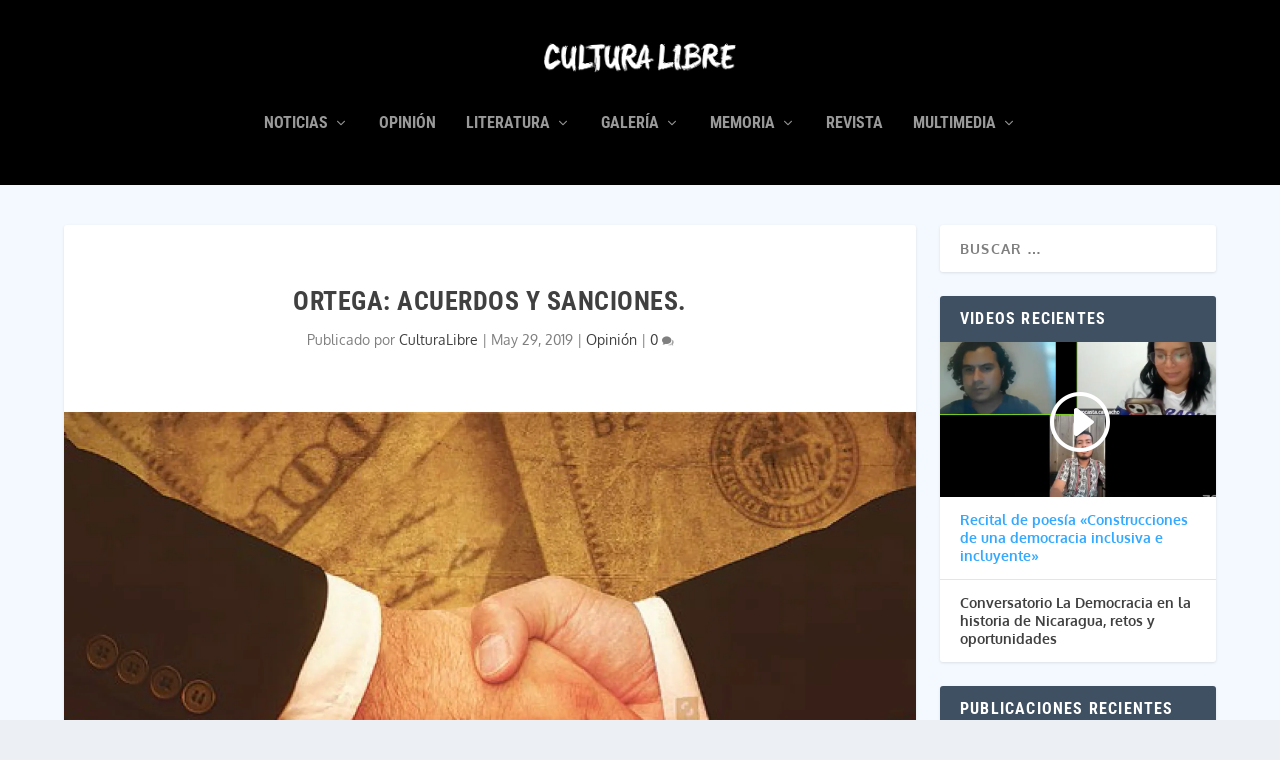

--- FILE ---
content_type: text/html; charset=UTF-8
request_url: https://rculturalibre.com/ortega-acuerdos-y-sanciones/
body_size: 29334
content:
<!DOCTYPE html>
<!--[if IE 6]><html id="ie6" lang="es">
<![endif]-->
<!--[if IE 7]><html id="ie7" lang="es">
<![endif]-->
<!--[if IE 8]><html id="ie8" lang="es">
<![endif]-->
<!--[if !(IE 6) | !(IE 7) | !(IE 8)  ]><!--><html lang="es">
<!--<![endif]--><head><meta charset="UTF-8" /><meta http-equiv="X-UA-Compatible" content="IE=edge"><link rel="pingback" href="https://rculturalibre.com/xmlrpc.php" /><!--[if lt IE 9]> <script src="https://rculturalibre.com/wp-content/themes/Extra/scripts/ext/html5.js" type="text/javascript"></script> <![endif]--> <script type="text/javascript">document.documentElement.className = 'js';</script> <link rel="preconnect" href="https://fonts.gstatic.com" crossorigin /><meta name='robots' content='index, follow, max-image-preview:large, max-snippet:-1, max-video-preview:-1' /> <script type="text/javascript">let jqueryParams=[],jQuery=function(r){return jqueryParams=[...jqueryParams,r],jQuery},$=function(r){return jqueryParams=[...jqueryParams,r],$};window.jQuery=jQuery,window.$=jQuery;let customHeadScripts=!1;jQuery.fn=jQuery.prototype={},$.fn=jQuery.prototype={},jQuery.noConflict=function(r){if(window.jQuery)return jQuery=window.jQuery,$=window.jQuery,customHeadScripts=!0,jQuery.noConflict},jQuery.ready=function(r){jqueryParams=[...jqueryParams,r]},$.ready=function(r){jqueryParams=[...jqueryParams,r]},jQuery.load=function(r){jqueryParams=[...jqueryParams,r]},$.load=function(r){jqueryParams=[...jqueryParams,r]},jQuery.fn.ready=function(r){jqueryParams=[...jqueryParams,r]},$.fn.ready=function(r){jqueryParams=[...jqueryParams,r]};</script> <title>Ortega: Acuerdos y Sanciones. &#8211; Revista Cultura Libre</title><link rel="canonical" href="https://rculturalibre.com/ortega-acuerdos-y-sanciones/" /><meta property="og:locale" content="es_ES" /><meta property="og:type" content="article" /><meta property="og:title" content="Ortega: Acuerdos y Sanciones. &#8211; Revista Cultura Libre" /><meta property="og:description" content="Escrito por: Manuel Sandoval Cruz. El régimen Ortega-Murillo ha logrado oxigenarse por dos factores que ha dominado muy bien: la represión a través de la fuerza policial, paramilitar y complicidad del Ejército, y el diálogo. La primera, porque Ortega controla la Policía en la persona de su consuegro, el sancionado Francisco Díaz, y el hecho [&hellip;]" /><meta property="og:url" content="https://rculturalibre.com/ortega-acuerdos-y-sanciones/" /><meta property="og:site_name" content="Revista Cultura Libre" /><meta property="article:publisher" content="https://www.facebook.com/RevistaCulturaLibre" /><meta property="article:published_time" content="2019-05-29T23:02:10+00:00" /><meta property="article:modified_time" content="2020-11-14T19:23:13+00:00" /><meta property="og:image" content="https://rculturalibre.com/wp-content/uploads/2019/05/post-29-de-mayo.jpg" /><meta property="og:image:width" content="1650" /><meta property="og:image:height" content="1391" /><meta property="og:image:type" content="image/jpeg" /><meta name="author" content="CulturaLibre" /><meta name="twitter:card" content="summary_large_image" /><meta name="twitter:creator" content="@RCulturaLibre" /><meta name="twitter:site" content="@RCulturaLibre" /><meta name="twitter:label1" content="Escrito por" /><meta name="twitter:data1" content="CulturaLibre" /><meta name="twitter:label2" content="Tiempo de lectura" /><meta name="twitter:data2" content="3 minutos" /> <script type="application/ld+json" class="yoast-schema-graph">{"@context":"https://schema.org","@graph":[{"@type":"Article","@id":"https://rculturalibre.com/ortega-acuerdos-y-sanciones/#article","isPartOf":{"@id":"https://rculturalibre.com/ortega-acuerdos-y-sanciones/"},"author":{"name":"CulturaLibre","@id":"https://rculturalibre.com/#/schema/person/5f47d0615d9be1cd51da6e0196b5c315"},"headline":"Ortega: Acuerdos y Sanciones.","datePublished":"2019-05-29T23:02:10+00:00","dateModified":"2020-11-14T19:23:13+00:00","mainEntityOfPage":{"@id":"https://rculturalibre.com/ortega-acuerdos-y-sanciones/"},"wordCount":641,"commentCount":0,"publisher":{"@id":"https://rculturalibre.com/#organization"},"image":{"@id":"https://rculturalibre.com/ortega-acuerdos-y-sanciones/#primaryimage"},"thumbnailUrl":"https://rculturalibre.com/wp-content/uploads/2019/05/post-29-de-mayo.jpg","keywords":["#SOSNicaragua"],"articleSection":["Opinión"],"inLanguage":"es","potentialAction":[{"@type":"CommentAction","name":"Comment","target":["https://rculturalibre.com/ortega-acuerdos-y-sanciones/#respond"]}]},{"@type":"WebPage","@id":"https://rculturalibre.com/ortega-acuerdos-y-sanciones/","url":"https://rculturalibre.com/ortega-acuerdos-y-sanciones/","name":"Ortega: Acuerdos y Sanciones. &#8211; Revista Cultura Libre","isPartOf":{"@id":"https://rculturalibre.com/#website"},"primaryImageOfPage":{"@id":"https://rculturalibre.com/ortega-acuerdos-y-sanciones/#primaryimage"},"image":{"@id":"https://rculturalibre.com/ortega-acuerdos-y-sanciones/#primaryimage"},"thumbnailUrl":"https://rculturalibre.com/wp-content/uploads/2019/05/post-29-de-mayo.jpg","datePublished":"2019-05-29T23:02:10+00:00","dateModified":"2020-11-14T19:23:13+00:00","breadcrumb":{"@id":"https://rculturalibre.com/ortega-acuerdos-y-sanciones/#breadcrumb"},"inLanguage":"es","potentialAction":[{"@type":"ReadAction","target":["https://rculturalibre.com/ortega-acuerdos-y-sanciones/"]}]},{"@type":"ImageObject","inLanguage":"es","@id":"https://rculturalibre.com/ortega-acuerdos-y-sanciones/#primaryimage","url":"https://rculturalibre.com/wp-content/uploads/2019/05/post-29-de-mayo.jpg","contentUrl":"https://rculturalibre.com/wp-content/uploads/2019/05/post-29-de-mayo.jpg","width":1650,"height":1391},{"@type":"BreadcrumbList","@id":"https://rculturalibre.com/ortega-acuerdos-y-sanciones/#breadcrumb","itemListElement":[{"@type":"ListItem","position":1,"name":"Portada","item":"https://rculturalibre.com/"},{"@type":"ListItem","position":2,"name":"Ortega: Acuerdos y Sanciones."}]},{"@type":"WebSite","@id":"https://rculturalibre.com/#website","url":"https://rculturalibre.com/","name":"Revista Cultura Libre","description":"Cultura Libre es la única revista de opinión, donde los y las jóvenes nicaragüenses comparten sus ideas, puntos de vistas sobre un tema a través de un ensayo o un artículo de opinión mensualmente. ","publisher":{"@id":"https://rculturalibre.com/#organization"},"potentialAction":[{"@type":"SearchAction","target":{"@type":"EntryPoint","urlTemplate":"https://rculturalibre.com/?s={search_term_string}"},"query-input":{"@type":"PropertyValueSpecification","valueRequired":true,"valueName":"search_term_string"}}],"inLanguage":"es"},{"@type":"Organization","@id":"https://rculturalibre.com/#organization","name":"Revista Cultura Libre","url":"https://rculturalibre.com/","logo":{"@type":"ImageObject","inLanguage":"es","@id":"https://rculturalibre.com/#/schema/logo/image/","url":"https://rculturalibre.com/wp-content/uploads/2018/02/cropped-cultura-libre-logo.png","contentUrl":"https://rculturalibre.com/wp-content/uploads/2018/02/cropped-cultura-libre-logo.png","width":80,"height":80,"caption":"Revista Cultura Libre"},"image":{"@id":"https://rculturalibre.com/#/schema/logo/image/"},"sameAs":["https://www.facebook.com/RevistaCulturaLibre","https://x.com/RCulturaLibre"]},{"@type":"Person","@id":"https://rculturalibre.com/#/schema/person/5f47d0615d9be1cd51da6e0196b5c315","name":"CulturaLibre","image":{"@type":"ImageObject","inLanguage":"es","@id":"https://rculturalibre.com/#/schema/person/image/","url":"https://secure.gravatar.com/avatar/157aee1e215ee05d1d4c8af3a9d25e42683538229597e6bd8a8a2bc01e1dfcde?s=96&d=retro&r=g","contentUrl":"https://secure.gravatar.com/avatar/157aee1e215ee05d1d4c8af3a9d25e42683538229597e6bd8a8a2bc01e1dfcde?s=96&d=retro&r=g","caption":"CulturaLibre"},"sameAs":["http://rculturalibre.com"],"url":"https://rculturalibre.com/author/culturalibre/"}]}</script> <link rel='dns-prefetch' href='//www.googletagmanager.com' /><link rel="alternate" type="application/rss+xml" title="Revista Cultura Libre &raquo; Feed" href="https://rculturalibre.com/feed/" /><link rel="alternate" type="application/rss+xml" title="Revista Cultura Libre &raquo; Feed de los comentarios" href="https://rculturalibre.com/comments/feed/" /><link rel="alternate" type="application/rss+xml" title="Revista Cultura Libre &raquo; Comentario Ortega: Acuerdos y Sanciones. del feed" href="https://rculturalibre.com/ortega-acuerdos-y-sanciones/feed/" /><link rel="alternate" title="oEmbed (JSON)" type="application/json+oembed" href="https://rculturalibre.com/wp-json/oembed/1.0/embed?url=https%3A%2F%2Frculturalibre.com%2Fortega-acuerdos-y-sanciones%2F" /><link rel="alternate" title="oEmbed (XML)" type="text/xml+oembed" href="https://rculturalibre.com/wp-json/oembed/1.0/embed?url=https%3A%2F%2Frculturalibre.com%2Fortega-acuerdos-y-sanciones%2F&#038;format=xml" /><meta content="Extra v.4.17.4" name="generator"/><style id='wp-img-auto-sizes-contain-inline-css' type='text/css'>img:is([sizes=auto i],[sizes^="auto," i]){contain-intrinsic-size:3000px 1500px}
/*# sourceURL=wp-img-auto-sizes-contain-inline-css */</style><link data-optimized="1" rel='stylesheet' id='sdm-styles-css' href='https://rculturalibre.com/wp-content/litespeed/css/82935685e304566f66f5c00831a703e9.css?ver=9a1ef' type='text/css' media='all' /><link data-optimized="1" rel='stylesheet' id='wp-block-library-css' href='https://rculturalibre.com/wp-content/litespeed/css/1894edbffbf7c4c886da34493e316b29.css?ver=339d5' type='text/css' media='all' /><style id='wp-block-image-inline-css' type='text/css'>.wp-block-image>a,.wp-block-image>figure>a{display:inline-block}.wp-block-image img{box-sizing:border-box;height:auto;max-width:100%;vertical-align:bottom}@media not (prefers-reduced-motion){.wp-block-image img.hide{visibility:hidden}.wp-block-image img.show{animation:show-content-image .4s}}.wp-block-image[style*=border-radius] img,.wp-block-image[style*=border-radius]>a{border-radius:inherit}.wp-block-image.has-custom-border img{box-sizing:border-box}.wp-block-image.aligncenter{text-align:center}.wp-block-image.alignfull>a,.wp-block-image.alignwide>a{width:100%}.wp-block-image.alignfull img,.wp-block-image.alignwide img{height:auto;width:100%}.wp-block-image .aligncenter,.wp-block-image .alignleft,.wp-block-image .alignright,.wp-block-image.aligncenter,.wp-block-image.alignleft,.wp-block-image.alignright{display:table}.wp-block-image .aligncenter>figcaption,.wp-block-image .alignleft>figcaption,.wp-block-image .alignright>figcaption,.wp-block-image.aligncenter>figcaption,.wp-block-image.alignleft>figcaption,.wp-block-image.alignright>figcaption{caption-side:bottom;display:table-caption}.wp-block-image .alignleft{float:left;margin:.5em 1em .5em 0}.wp-block-image .alignright{float:right;margin:.5em 0 .5em 1em}.wp-block-image .aligncenter{margin-left:auto;margin-right:auto}.wp-block-image :where(figcaption){margin-bottom:1em;margin-top:.5em}.wp-block-image.is-style-circle-mask img{border-radius:9999px}@supports ((-webkit-mask-image:none) or (mask-image:none)) or (-webkit-mask-image:none){.wp-block-image.is-style-circle-mask img{border-radius:0;-webkit-mask-image:url('data:image/svg+xml;utf8,<svg viewBox="0 0 100 100" xmlns="http://www.w3.org/2000/svg"><circle cx="50" cy="50" r="50"/></svg>');mask-image:url('data:image/svg+xml;utf8,<svg viewBox="0 0 100 100" xmlns="http://www.w3.org/2000/svg"><circle cx="50" cy="50" r="50"/></svg>');mask-mode:alpha;-webkit-mask-position:center;mask-position:center;-webkit-mask-repeat:no-repeat;mask-repeat:no-repeat;-webkit-mask-size:contain;mask-size:contain}}:root :where(.wp-block-image.is-style-rounded img,.wp-block-image .is-style-rounded img){border-radius:9999px}.wp-block-image figure{margin:0}.wp-lightbox-container{display:flex;flex-direction:column;position:relative}.wp-lightbox-container img{cursor:zoom-in}.wp-lightbox-container img:hover+button{opacity:1}.wp-lightbox-container button{align-items:center;backdrop-filter:blur(16px) saturate(180%);background-color:#5a5a5a40;border:none;border-radius:4px;cursor:zoom-in;display:flex;height:20px;justify-content:center;opacity:0;padding:0;position:absolute;right:16px;text-align:center;top:16px;width:20px;z-index:100}@media not (prefers-reduced-motion){.wp-lightbox-container button{transition:opacity .2s ease}}.wp-lightbox-container button:focus-visible{outline:3px auto #5a5a5a40;outline:3px auto -webkit-focus-ring-color;outline-offset:3px}.wp-lightbox-container button:hover{cursor:pointer;opacity:1}.wp-lightbox-container button:focus{opacity:1}.wp-lightbox-container button:focus,.wp-lightbox-container button:hover,.wp-lightbox-container button:not(:hover):not(:active):not(.has-background){background-color:#5a5a5a40;border:none}.wp-lightbox-overlay{box-sizing:border-box;cursor:zoom-out;height:100vh;left:0;overflow:hidden;position:fixed;top:0;visibility:hidden;width:100%;z-index:100000}.wp-lightbox-overlay .close-button{align-items:center;cursor:pointer;display:flex;justify-content:center;min-height:40px;min-width:40px;padding:0;position:absolute;right:calc(env(safe-area-inset-right) + 16px);top:calc(env(safe-area-inset-top) + 16px);z-index:5000000}.wp-lightbox-overlay .close-button:focus,.wp-lightbox-overlay .close-button:hover,.wp-lightbox-overlay .close-button:not(:hover):not(:active):not(.has-background){background:none;border:none}.wp-lightbox-overlay .lightbox-image-container{height:var(--wp--lightbox-container-height);left:50%;overflow:hidden;position:absolute;top:50%;transform:translate(-50%,-50%);transform-origin:top left;width:var(--wp--lightbox-container-width);z-index:9999999999}.wp-lightbox-overlay .wp-block-image{align-items:center;box-sizing:border-box;display:flex;height:100%;justify-content:center;margin:0;position:relative;transform-origin:0 0;width:100%;z-index:3000000}.wp-lightbox-overlay .wp-block-image img{height:var(--wp--lightbox-image-height);min-height:var(--wp--lightbox-image-height);min-width:var(--wp--lightbox-image-width);width:var(--wp--lightbox-image-width)}.wp-lightbox-overlay .wp-block-image figcaption{display:none}.wp-lightbox-overlay button{background:none;border:none}.wp-lightbox-overlay .scrim{background-color:#fff;height:100%;opacity:.9;position:absolute;width:100%;z-index:2000000}.wp-lightbox-overlay.active{visibility:visible}@media not (prefers-reduced-motion){.wp-lightbox-overlay.active{animation:turn-on-visibility .25s both}.wp-lightbox-overlay.active img{animation:turn-on-visibility .35s both}.wp-lightbox-overlay.show-closing-animation:not(.active){animation:turn-off-visibility .35s both}.wp-lightbox-overlay.show-closing-animation:not(.active) img{animation:turn-off-visibility .25s both}.wp-lightbox-overlay.zoom.active{animation:none;opacity:1;visibility:visible}.wp-lightbox-overlay.zoom.active .lightbox-image-container{animation:lightbox-zoom-in .4s}.wp-lightbox-overlay.zoom.active .lightbox-image-container img{animation:none}.wp-lightbox-overlay.zoom.active .scrim{animation:turn-on-visibility .4s forwards}.wp-lightbox-overlay.zoom.show-closing-animation:not(.active){animation:none}.wp-lightbox-overlay.zoom.show-closing-animation:not(.active) .lightbox-image-container{animation:lightbox-zoom-out .4s}.wp-lightbox-overlay.zoom.show-closing-animation:not(.active) .lightbox-image-container img{animation:none}.wp-lightbox-overlay.zoom.show-closing-animation:not(.active) .scrim{animation:turn-off-visibility .4s forwards}}@keyframes show-content-image{0%{visibility:hidden}99%{visibility:hidden}to{visibility:visible}}@keyframes turn-on-visibility{0%{opacity:0}to{opacity:1}}@keyframes turn-off-visibility{0%{opacity:1;visibility:visible}99%{opacity:0;visibility:visible}to{opacity:0;visibility:hidden}}@keyframes lightbox-zoom-in{0%{transform:translate(calc((-100vw + var(--wp--lightbox-scrollbar-width))/2 + var(--wp--lightbox-initial-left-position)),calc(-50vh + var(--wp--lightbox-initial-top-position))) scale(var(--wp--lightbox-scale))}to{transform:translate(-50%,-50%) scale(1)}}@keyframes lightbox-zoom-out{0%{transform:translate(-50%,-50%) scale(1);visibility:visible}99%{visibility:visible}to{transform:translate(calc((-100vw + var(--wp--lightbox-scrollbar-width))/2 + var(--wp--lightbox-initial-left-position)),calc(-50vh + var(--wp--lightbox-initial-top-position))) scale(var(--wp--lightbox-scale));visibility:hidden}}
/*# sourceURL=https://rculturalibre.com/wp-includes/blocks/image/style.min.css */</style><style id='wp-block-image-theme-inline-css' type='text/css'>:root :where(.wp-block-image figcaption){color:#555;font-size:13px;text-align:center}.is-dark-theme :root :where(.wp-block-image figcaption){color:#ffffffa6}.wp-block-image{margin:0 0 1em}
/*# sourceURL=https://rculturalibre.com/wp-includes/blocks/image/theme.min.css */</style><style id='wp-block-search-inline-css' type='text/css'>.wp-block-search__button{margin-left:10px;word-break:normal}.wp-block-search__button.has-icon{line-height:0}.wp-block-search__button svg{height:1.25em;min-height:24px;min-width:24px;width:1.25em;fill:currentColor;vertical-align:text-bottom}:where(.wp-block-search__button){border:1px solid #ccc;padding:6px 10px}.wp-block-search__inside-wrapper{display:flex;flex:auto;flex-wrap:nowrap;max-width:100%}.wp-block-search__label{width:100%}.wp-block-search.wp-block-search__button-only .wp-block-search__button{box-sizing:border-box;display:flex;flex-shrink:0;justify-content:center;margin-left:0;max-width:100%}.wp-block-search.wp-block-search__button-only .wp-block-search__inside-wrapper{min-width:0!important;transition-property:width}.wp-block-search.wp-block-search__button-only .wp-block-search__input{flex-basis:100%;transition-duration:.3s}.wp-block-search.wp-block-search__button-only.wp-block-search__searchfield-hidden,.wp-block-search.wp-block-search__button-only.wp-block-search__searchfield-hidden .wp-block-search__inside-wrapper{overflow:hidden}.wp-block-search.wp-block-search__button-only.wp-block-search__searchfield-hidden .wp-block-search__input{border-left-width:0!important;border-right-width:0!important;flex-basis:0;flex-grow:0;margin:0;min-width:0!important;padding-left:0!important;padding-right:0!important;width:0!important}:where(.wp-block-search__input){appearance:none;border:1px solid #949494;flex-grow:1;font-family:inherit;font-size:inherit;font-style:inherit;font-weight:inherit;letter-spacing:inherit;line-height:inherit;margin-left:0;margin-right:0;min-width:3rem;padding:8px;text-decoration:unset!important;text-transform:inherit}:where(.wp-block-search__button-inside .wp-block-search__inside-wrapper){background-color:#fff;border:1px solid #949494;box-sizing:border-box;padding:4px}:where(.wp-block-search__button-inside .wp-block-search__inside-wrapper) .wp-block-search__input{border:none;border-radius:0;padding:0 4px}:where(.wp-block-search__button-inside .wp-block-search__inside-wrapper) .wp-block-search__input:focus{outline:none}:where(.wp-block-search__button-inside .wp-block-search__inside-wrapper) :where(.wp-block-search__button){padding:4px 8px}.wp-block-search.aligncenter .wp-block-search__inside-wrapper{margin:auto}.wp-block[data-align=right] .wp-block-search.wp-block-search__button-only .wp-block-search__inside-wrapper{float:right}
/*# sourceURL=https://rculturalibre.com/wp-includes/blocks/search/style.min.css */</style><style id='wp-block-search-theme-inline-css' type='text/css'>.wp-block-search .wp-block-search__label{font-weight:700}.wp-block-search__button{border:1px solid #ccc;padding:.375em .625em}
/*# sourceURL=https://rculturalibre.com/wp-includes/blocks/search/theme.min.css */</style><style id='wp-block-group-inline-css' type='text/css'>.wp-block-group{box-sizing:border-box}:where(.wp-block-group.wp-block-group-is-layout-constrained){position:relative}
/*# sourceURL=https://rculturalibre.com/wp-includes/blocks/group/style.min.css */</style><style id='wp-block-group-theme-inline-css' type='text/css'>:where(.wp-block-group.has-background){padding:1.25em 2.375em}
/*# sourceURL=https://rculturalibre.com/wp-includes/blocks/group/theme.min.css */</style><style id='wp-block-paragraph-inline-css' type='text/css'>.is-small-text{font-size:.875em}.is-regular-text{font-size:1em}.is-large-text{font-size:2.25em}.is-larger-text{font-size:3em}.has-drop-cap:not(:focus):first-letter{float:left;font-size:8.4em;font-style:normal;font-weight:100;line-height:.68;margin:.05em .1em 0 0;text-transform:uppercase}body.rtl .has-drop-cap:not(:focus):first-letter{float:none;margin-left:.1em}p.has-drop-cap.has-background{overflow:hidden}:root :where(p.has-background){padding:1.25em 2.375em}:where(p.has-text-color:not(.has-link-color)) a{color:inherit}p.has-text-align-left[style*="writing-mode:vertical-lr"],p.has-text-align-right[style*="writing-mode:vertical-rl"]{rotate:180deg}
/*# sourceURL=https://rculturalibre.com/wp-includes/blocks/paragraph/style.min.css */</style><style id='global-styles-inline-css' type='text/css'>:root{--wp--preset--aspect-ratio--square: 1;--wp--preset--aspect-ratio--4-3: 4/3;--wp--preset--aspect-ratio--3-4: 3/4;--wp--preset--aspect-ratio--3-2: 3/2;--wp--preset--aspect-ratio--2-3: 2/3;--wp--preset--aspect-ratio--16-9: 16/9;--wp--preset--aspect-ratio--9-16: 9/16;--wp--preset--color--black: #000000;--wp--preset--color--cyan-bluish-gray: #abb8c3;--wp--preset--color--white: #ffffff;--wp--preset--color--pale-pink: #f78da7;--wp--preset--color--vivid-red: #cf2e2e;--wp--preset--color--luminous-vivid-orange: #ff6900;--wp--preset--color--luminous-vivid-amber: #fcb900;--wp--preset--color--light-green-cyan: #7bdcb5;--wp--preset--color--vivid-green-cyan: #00d084;--wp--preset--color--pale-cyan-blue: #8ed1fc;--wp--preset--color--vivid-cyan-blue: #0693e3;--wp--preset--color--vivid-purple: #9b51e0;--wp--preset--gradient--vivid-cyan-blue-to-vivid-purple: linear-gradient(135deg,rgb(6,147,227) 0%,rgb(155,81,224) 100%);--wp--preset--gradient--light-green-cyan-to-vivid-green-cyan: linear-gradient(135deg,rgb(122,220,180) 0%,rgb(0,208,130) 100%);--wp--preset--gradient--luminous-vivid-amber-to-luminous-vivid-orange: linear-gradient(135deg,rgb(252,185,0) 0%,rgb(255,105,0) 100%);--wp--preset--gradient--luminous-vivid-orange-to-vivid-red: linear-gradient(135deg,rgb(255,105,0) 0%,rgb(207,46,46) 100%);--wp--preset--gradient--very-light-gray-to-cyan-bluish-gray: linear-gradient(135deg,rgb(238,238,238) 0%,rgb(169,184,195) 100%);--wp--preset--gradient--cool-to-warm-spectrum: linear-gradient(135deg,rgb(74,234,220) 0%,rgb(151,120,209) 20%,rgb(207,42,186) 40%,rgb(238,44,130) 60%,rgb(251,105,98) 80%,rgb(254,248,76) 100%);--wp--preset--gradient--blush-light-purple: linear-gradient(135deg,rgb(255,206,236) 0%,rgb(152,150,240) 100%);--wp--preset--gradient--blush-bordeaux: linear-gradient(135deg,rgb(254,205,165) 0%,rgb(254,45,45) 50%,rgb(107,0,62) 100%);--wp--preset--gradient--luminous-dusk: linear-gradient(135deg,rgb(255,203,112) 0%,rgb(199,81,192) 50%,rgb(65,88,208) 100%);--wp--preset--gradient--pale-ocean: linear-gradient(135deg,rgb(255,245,203) 0%,rgb(182,227,212) 50%,rgb(51,167,181) 100%);--wp--preset--gradient--electric-grass: linear-gradient(135deg,rgb(202,248,128) 0%,rgb(113,206,126) 100%);--wp--preset--gradient--midnight: linear-gradient(135deg,rgb(2,3,129) 0%,rgb(40,116,252) 100%);--wp--preset--font-size--small: 13px;--wp--preset--font-size--medium: 20px;--wp--preset--font-size--large: 36px;--wp--preset--font-size--x-large: 42px;--wp--preset--spacing--20: 0.44rem;--wp--preset--spacing--30: 0.67rem;--wp--preset--spacing--40: 1rem;--wp--preset--spacing--50: 1.5rem;--wp--preset--spacing--60: 2.25rem;--wp--preset--spacing--70: 3.38rem;--wp--preset--spacing--80: 5.06rem;--wp--preset--shadow--natural: 6px 6px 9px rgba(0, 0, 0, 0.2);--wp--preset--shadow--deep: 12px 12px 50px rgba(0, 0, 0, 0.4);--wp--preset--shadow--sharp: 6px 6px 0px rgba(0, 0, 0, 0.2);--wp--preset--shadow--outlined: 6px 6px 0px -3px rgb(255, 255, 255), 6px 6px rgb(0, 0, 0);--wp--preset--shadow--crisp: 6px 6px 0px rgb(0, 0, 0);}:root { --wp--style--global--content-size: 856px;--wp--style--global--wide-size: 1280px; }:where(body) { margin: 0; }.wp-site-blocks > .alignleft { float: left; margin-right: 2em; }.wp-site-blocks > .alignright { float: right; margin-left: 2em; }.wp-site-blocks > .aligncenter { justify-content: center; margin-left: auto; margin-right: auto; }:where(.is-layout-flex){gap: 0.5em;}:where(.is-layout-grid){gap: 0.5em;}.is-layout-flow > .alignleft{float: left;margin-inline-start: 0;margin-inline-end: 2em;}.is-layout-flow > .alignright{float: right;margin-inline-start: 2em;margin-inline-end: 0;}.is-layout-flow > .aligncenter{margin-left: auto !important;margin-right: auto !important;}.is-layout-constrained > .alignleft{float: left;margin-inline-start: 0;margin-inline-end: 2em;}.is-layout-constrained > .alignright{float: right;margin-inline-start: 2em;margin-inline-end: 0;}.is-layout-constrained > .aligncenter{margin-left: auto !important;margin-right: auto !important;}.is-layout-constrained > :where(:not(.alignleft):not(.alignright):not(.alignfull)){max-width: var(--wp--style--global--content-size);margin-left: auto !important;margin-right: auto !important;}.is-layout-constrained > .alignwide{max-width: var(--wp--style--global--wide-size);}body .is-layout-flex{display: flex;}.is-layout-flex{flex-wrap: wrap;align-items: center;}.is-layout-flex > :is(*, div){margin: 0;}body .is-layout-grid{display: grid;}.is-layout-grid > :is(*, div){margin: 0;}body{padding-top: 0px;padding-right: 0px;padding-bottom: 0px;padding-left: 0px;}a:where(:not(.wp-element-button)){text-decoration: underline;}:root :where(.wp-element-button, .wp-block-button__link){background-color: #32373c;border-width: 0;color: #fff;font-family: inherit;font-size: inherit;font-style: inherit;font-weight: inherit;letter-spacing: inherit;line-height: inherit;padding-top: calc(0.667em + 2px);padding-right: calc(1.333em + 2px);padding-bottom: calc(0.667em + 2px);padding-left: calc(1.333em + 2px);text-decoration: none;text-transform: inherit;}.has-black-color{color: var(--wp--preset--color--black) !important;}.has-cyan-bluish-gray-color{color: var(--wp--preset--color--cyan-bluish-gray) !important;}.has-white-color{color: var(--wp--preset--color--white) !important;}.has-pale-pink-color{color: var(--wp--preset--color--pale-pink) !important;}.has-vivid-red-color{color: var(--wp--preset--color--vivid-red) !important;}.has-luminous-vivid-orange-color{color: var(--wp--preset--color--luminous-vivid-orange) !important;}.has-luminous-vivid-amber-color{color: var(--wp--preset--color--luminous-vivid-amber) !important;}.has-light-green-cyan-color{color: var(--wp--preset--color--light-green-cyan) !important;}.has-vivid-green-cyan-color{color: var(--wp--preset--color--vivid-green-cyan) !important;}.has-pale-cyan-blue-color{color: var(--wp--preset--color--pale-cyan-blue) !important;}.has-vivid-cyan-blue-color{color: var(--wp--preset--color--vivid-cyan-blue) !important;}.has-vivid-purple-color{color: var(--wp--preset--color--vivid-purple) !important;}.has-black-background-color{background-color: var(--wp--preset--color--black) !important;}.has-cyan-bluish-gray-background-color{background-color: var(--wp--preset--color--cyan-bluish-gray) !important;}.has-white-background-color{background-color: var(--wp--preset--color--white) !important;}.has-pale-pink-background-color{background-color: var(--wp--preset--color--pale-pink) !important;}.has-vivid-red-background-color{background-color: var(--wp--preset--color--vivid-red) !important;}.has-luminous-vivid-orange-background-color{background-color: var(--wp--preset--color--luminous-vivid-orange) !important;}.has-luminous-vivid-amber-background-color{background-color: var(--wp--preset--color--luminous-vivid-amber) !important;}.has-light-green-cyan-background-color{background-color: var(--wp--preset--color--light-green-cyan) !important;}.has-vivid-green-cyan-background-color{background-color: var(--wp--preset--color--vivid-green-cyan) !important;}.has-pale-cyan-blue-background-color{background-color: var(--wp--preset--color--pale-cyan-blue) !important;}.has-vivid-cyan-blue-background-color{background-color: var(--wp--preset--color--vivid-cyan-blue) !important;}.has-vivid-purple-background-color{background-color: var(--wp--preset--color--vivid-purple) !important;}.has-black-border-color{border-color: var(--wp--preset--color--black) !important;}.has-cyan-bluish-gray-border-color{border-color: var(--wp--preset--color--cyan-bluish-gray) !important;}.has-white-border-color{border-color: var(--wp--preset--color--white) !important;}.has-pale-pink-border-color{border-color: var(--wp--preset--color--pale-pink) !important;}.has-vivid-red-border-color{border-color: var(--wp--preset--color--vivid-red) !important;}.has-luminous-vivid-orange-border-color{border-color: var(--wp--preset--color--luminous-vivid-orange) !important;}.has-luminous-vivid-amber-border-color{border-color: var(--wp--preset--color--luminous-vivid-amber) !important;}.has-light-green-cyan-border-color{border-color: var(--wp--preset--color--light-green-cyan) !important;}.has-vivid-green-cyan-border-color{border-color: var(--wp--preset--color--vivid-green-cyan) !important;}.has-pale-cyan-blue-border-color{border-color: var(--wp--preset--color--pale-cyan-blue) !important;}.has-vivid-cyan-blue-border-color{border-color: var(--wp--preset--color--vivid-cyan-blue) !important;}.has-vivid-purple-border-color{border-color: var(--wp--preset--color--vivid-purple) !important;}.has-vivid-cyan-blue-to-vivid-purple-gradient-background{background: var(--wp--preset--gradient--vivid-cyan-blue-to-vivid-purple) !important;}.has-light-green-cyan-to-vivid-green-cyan-gradient-background{background: var(--wp--preset--gradient--light-green-cyan-to-vivid-green-cyan) !important;}.has-luminous-vivid-amber-to-luminous-vivid-orange-gradient-background{background: var(--wp--preset--gradient--luminous-vivid-amber-to-luminous-vivid-orange) !important;}.has-luminous-vivid-orange-to-vivid-red-gradient-background{background: var(--wp--preset--gradient--luminous-vivid-orange-to-vivid-red) !important;}.has-very-light-gray-to-cyan-bluish-gray-gradient-background{background: var(--wp--preset--gradient--very-light-gray-to-cyan-bluish-gray) !important;}.has-cool-to-warm-spectrum-gradient-background{background: var(--wp--preset--gradient--cool-to-warm-spectrum) !important;}.has-blush-light-purple-gradient-background{background: var(--wp--preset--gradient--blush-light-purple) !important;}.has-blush-bordeaux-gradient-background{background: var(--wp--preset--gradient--blush-bordeaux) !important;}.has-luminous-dusk-gradient-background{background: var(--wp--preset--gradient--luminous-dusk) !important;}.has-pale-ocean-gradient-background{background: var(--wp--preset--gradient--pale-ocean) !important;}.has-electric-grass-gradient-background{background: var(--wp--preset--gradient--electric-grass) !important;}.has-midnight-gradient-background{background: var(--wp--preset--gradient--midnight) !important;}.has-small-font-size{font-size: var(--wp--preset--font-size--small) !important;}.has-medium-font-size{font-size: var(--wp--preset--font-size--medium) !important;}.has-large-font-size{font-size: var(--wp--preset--font-size--large) !important;}.has-x-large-font-size{font-size: var(--wp--preset--font-size--x-large) !important;}
/*# sourceURL=global-styles-inline-css */</style><link data-optimized="1" rel='stylesheet' id='contact-form-7-css' href='https://rculturalibre.com/wp-content/litespeed/css/a4d039d2e421e689a249f4db3494f0a8.css?ver=0d9ad' type='text/css' media='all' /><link data-optimized="1" rel='stylesheet' id='extra-style-css' href='https://rculturalibre.com/wp-content/litespeed/css/d608dfcfe423a9fb46ab4bcbf9e25c21.css?ver=10655' type='text/css' media='all' /> <script type="text/javascript" src="https://rculturalibre.com/wp-includes/js/jquery/jquery.min.js?ver=3.7.1" id="jquery-core-js"></script> <script data-optimized="1" type="text/javascript" src="https://rculturalibre.com/wp-content/litespeed/js/87364eaa1e4b2a5c63fbf292e98932f4.js?ver=49683" id="jquery-migrate-js"></script> <script type="text/javascript" id="jquery-js-after">/*  */
jqueryParams.length&&$.each(jqueryParams,function(e,r){if("function"==typeof r){var n=String(r);n.replace("$","jQuery");var a=new Function("return "+n)();$(document).ready(a)}});
//# sourceURL=jquery-js-after
/*  */</script> <script type="text/javascript" id="sdm-scripts-js-extra">/*  */
var sdm_ajax_script = {"ajaxurl":"https://rculturalibre.com/wp-admin/admin-ajax.php"};
//# sourceURL=sdm-scripts-js-extra
/*  */</script> <script data-optimized="1" type="text/javascript" src="https://rculturalibre.com/wp-content/litespeed/js/5afdd47f5393ba5b7f59bc8f6d0ac6d7.js?ver=5faf5" id="sdm-scripts-js"></script> 
 <script type="text/javascript" src="https://www.googletagmanager.com/gtag/js?id=G-KQFT492N9S" id="google_gtagjs-js" async></script> <script type="text/javascript" id="google_gtagjs-js-after">/*  */
window.dataLayer = window.dataLayer || [];function gtag(){dataLayer.push(arguments);}
gtag("set","linker",{"domains":["rculturalibre.com"]});
gtag("js", new Date());
gtag("set", "developer_id.dZTNiMT", true);
gtag("config", "G-KQFT492N9S");
//# sourceURL=google_gtagjs-js-after
/*  */</script> <link rel="https://api.w.org/" href="https://rculturalibre.com/wp-json/" /><link rel="alternate" title="JSON" type="application/json" href="https://rculturalibre.com/wp-json/wp/v2/posts/1941" /><link rel="EditURI" type="application/rsd+xml" title="RSD" href="https://rculturalibre.com/xmlrpc.php?rsd" /><meta name="generator" content="WordPress 6.9" /><link rel='shortlink' href='https://rculturalibre.com/?p=1941' /><meta name="generator" content="Site Kit by Google 1.171.0" /><meta name="viewport" content="width=device-width, initial-scale=1.0, maximum-scale=1.0, user-scalable=1" /><script>var year = new Date();
year = year.getFullYear();
jQuery(function($){
	$('#footer-info').html('&copy; ' + year + ' <a href="https://rculturalibre.com">Revista Cultura Libre</a>');
});</script><link rel="icon" href="https://rculturalibre.com/wp-content/uploads/2020/06/cropped-Sin-título-1-1-32x32.png" sizes="32x32" /><link rel="icon" href="https://rculturalibre.com/wp-content/uploads/2020/06/cropped-Sin-título-1-1-192x192.png" sizes="192x192" /><link rel="apple-touch-icon" href="https://rculturalibre.com/wp-content/uploads/2020/06/cropped-Sin-título-1-1-180x180.png" /><meta name="msapplication-TileImage" content="https://rculturalibre.com/wp-content/uploads/2020/06/cropped-Sin-título-1-1-270x270.png" /><link data-optimized="1" rel="stylesheet" id="et-extra-customizer-global-cached-inline-styles" href="https://rculturalibre.com/wp-content/litespeed/css/f7d637a9651f09ad3326b9482b2359b5.css?ver=e83d1" /><link rel='stylesheet' id='et-gf-roboto-condensed-css' href='https://fonts.googleapis.com/css?family=Roboto+Condensed:400,300,300italic,400italic,700,700italic&#038;subset=latin,cyrillic-ext,latin-ext,greek-ext,cyrillic,greek,vietnamese' type='text/css' media='all' /><link rel='stylesheet' id='et-gf-open-sans-css' href='https://fonts.googleapis.com/css?family=Open+Sans%3A400%2C700&#038;ver=1.3.12' type='text/css' media='all' /><link data-optimized="1" rel='stylesheet' id='et_bloom-css-css' href='https://rculturalibre.com/wp-content/litespeed/css/63c80d13e1f39f6d49ae3d7b0c81f4e0.css?ver=f171c' type='text/css' media='all' /></head><body class="wp-singular post-template-default single single-post postid-1941 single-format-standard wp-theme-Extra et_bloom et_extra et_fullwidth_nav et_fixed_nav et_smooth_scroll et_pb_gutters3 et_primary_nav_dropdown_animation_Default et_secondary_nav_dropdown_animation_Default with_sidebar with_sidebar_right et_includes_sidebar et-db"><div id="page-container" class="page-container"><header class="header centered"><div id="top-header" style=""><div class="container"><div id="et-secondary-nav" class="et-trending"><div id="et-trending">
<a id="et-trending-button" href="#" title="">
<span></span>
<span></span>
<span></span>
</a><h4 id="et-trending-label">
TENDENCIAS:</h4><div id='et-trending-container'><div id="et-trending-post-4471" class="et-trending-post et-trending-latest">
<a href="https://rculturalibre.com/jovenes-caribenas-con-poco-acceso-a-estudios-universitarios/">Jóvenes caribeñas con poco acceso a estudios universita...</a></div><div id="et-trending-post-1082" class="et-trending-post">
<a href="https://rculturalibre.com/suicidio-depresion-y-otros-trastornos/">Suicidio, depresión y otros trastornos</a></div><div id="et-trending-post-4508" class="et-trending-post">
<a href="https://rculturalibre.com/asamblea-nacional-aprueba-ley-agentes-extranjeros-o-ley-putin/">Asamblea Nacional aprueba Ley de Regulación de Agentes ...</a></div></div></div><ul id="et-secondary-menu" class="nav"><li id="menu-item-6276" class="menu-item menu-item-type-post_type menu-item-object-page menu-item-6276"><a href="https://rculturalibre.com/quienes-somos/">¿Quiénes somos?</a></li><li id="menu-item-6111" class="menu-item menu-item-type-post_type menu-item-object-page current_page_parent menu-item-6111"><a href="https://rculturalibre.com/archivo/">Archivo</a></li><li id="menu-item-6297" class="menu-item menu-item-type-post_type menu-item-object-page menu-item-6297"><a href="https://rculturalibre.com/mapa-del-sitio/">Mapa del sitio</a></li></ul></div><div id="et-info"></div></div></div><div id="main-header-wrapper"><div id="main-header" data-fixed-height="60"><div class="container">
<a class="logo" href="https://rculturalibre.com/" data-fixed-height="51">
<img data-lazyloaded="1" src="[data-uri]" data-src="https://rculturalibre.com/wp-content/uploads/2020/06/logoblanco.png" width="420" height="101" alt="Revista Cultura Libre" id="logo" /><noscript><img src="https://rculturalibre.com/wp-content/uploads/2020/06/logoblanco.png" width="420" height="101" alt="Revista Cultura Libre" id="logo" /></noscript>
</a><div id="et-navigation" class=""><ul id="et-menu" class="nav"><li id="menu-item-6130" class="menu-item menu-item-type-taxonomy menu-item-object-category mega-menu menu-item-has-children mega-menu-featured mega-featured-2 menu-item-6130"><a href="https://rculturalibre.com/categoria/noticias/">Noticias</a><ul class="sub-menu" style="border-top-color: #0dcdd0;"><li><h2 class="title">Destacados</h2><div class="featured-post">
<a href="https://rculturalibre.com/consecuencias-del-acoso-escolar/" title="Consecuencias del acoso escolar" class="featured-image">
<img data-lazyloaded="1" src="[data-uri]" data-src="https://rculturalibre.com/wp-content/uploads/2025/08/sitio-web-11-440x264.jpg" alt="Consecuencias del acoso escolar" /><noscript><img src="https://rculturalibre.com/wp-content/uploads/2025/08/sitio-web-11-440x264.jpg" alt="Consecuencias del acoso escolar" /></noscript>
</a><h2>Consecuencias del acoso escolar</h2><div class="post-meta">
<span class="updated">Ago 29, 2025</span> | <a href="https://rculturalibre.com/categoria/noticias/" rel="tag">Noticias</a></div></div></li><li><h2 class="title">Destacados</h2><div class="featured-post">
<a href="https://rculturalibre.com/acoso-escolar-consejos-para-docentes-y-colegios-2/" title="Acoso escolar: consejos para docentes y colegios" class="featured-image">
<img data-lazyloaded="1" src="[data-uri]" data-src="https://rculturalibre.com/wp-content/uploads/2025/08/sitio-web-8-440x264.jpg" alt="Acoso escolar: consejos para docentes y colegios" /><noscript><img src="https://rculturalibre.com/wp-content/uploads/2025/08/sitio-web-8-440x264.jpg" alt="Acoso escolar: consejos para docentes y colegios" /></noscript>
</a><h2>Acoso escolar: consejos para docentes y colegios</h2><div class="post-meta">
<span class="updated">Ago 25, 2025</span> | <a href="https://rculturalibre.com/categoria/noticias/" rel="tag">Noticias</a></div></div></li><li class="menu-item menu-item-has-children"><a href="#" class="title">Reciente</a><ul class="recent-list"><li class="recent-post"><div class="post-content">
<a href="https://rculturalibre.com/la-fabula-del-silencio-impuesto/" title="La fábula del silencio impuesto">
<img data-lazyloaded="1" src="[data-uri]" data-src="https://rculturalibre.com/wp-content/uploads/2025/08/sitio-web-4-150x150.jpg" alt="La fábula del silencio impuesto" class="post-thumbnail" /><noscript><img src="https://rculturalibre.com/wp-content/uploads/2025/08/sitio-web-4-150x150.jpg" alt="La fábula del silencio impuesto" class="post-thumbnail" /></noscript>
</a><div class="post-meta"><h3><a href="https://rculturalibre.com/la-fabula-del-silencio-impuesto/">La fábula del silencio impuesto</a></h3>
por <a href="https://rculturalibre.com/author/culturalibre/" class="url fn" title="Entradas de CulturaLibre" rel="author">CulturaLibre</a> | <span class="updated">Ago 20, 2025</span> | <a class="comments-link" href="https://rculturalibre.com/la-fabula-del-silencio-impuesto/#comments">0 <span title="Recuento de comentarios" class="comment-bubble post-meta-icon"></span></a></div></div></li><li class="recent-post"><div class="post-content">
<a href="https://rculturalibre.com/bullying-laboral/" title="Bullying laboral">
<img data-lazyloaded="1" src="[data-uri]" data-src="https://rculturalibre.com/wp-content/uploads/2025/08/sitio-web-3-150x150.jpg" alt="Bullying laboral" class="post-thumbnail" /><noscript><img src="https://rculturalibre.com/wp-content/uploads/2025/08/sitio-web-3-150x150.jpg" alt="Bullying laboral" class="post-thumbnail" /></noscript>
</a><div class="post-meta"><h3><a href="https://rculturalibre.com/bullying-laboral/">Bullying laboral</a></h3>
por <a href="https://rculturalibre.com/author/culturalibre/" class="url fn" title="Entradas de CulturaLibre" rel="author">CulturaLibre</a> | <span class="updated">Ago 18, 2025</span> | <a class="comments-link" href="https://rculturalibre.com/bullying-laboral/#comments">0 <span title="Recuento de comentarios" class="comment-bubble post-meta-icon"></span></a></div></div></li><li class="recent-post"><div class="post-content">
<a href="https://rculturalibre.com/la-habilidad-de-sobrevivir-en-nicaragua/" title="La habilidad de sobrevivir en Nicaragua">
<img data-lazyloaded="1" src="[data-uri]" data-src="https://rculturalibre.com/wp-content/uploads/2025/05/sitio-web-8-150x150.jpg" alt="La habilidad de sobrevivir en Nicaragua" class="post-thumbnail" /><noscript><img src="https://rculturalibre.com/wp-content/uploads/2025/05/sitio-web-8-150x150.jpg" alt="La habilidad de sobrevivir en Nicaragua" class="post-thumbnail" /></noscript>
</a><div class="post-meta"><h3><a href="https://rculturalibre.com/la-habilidad-de-sobrevivir-en-nicaragua/">La habilidad de sobrevivir en Nicaragua</a></h3>
por <a href="https://rculturalibre.com/author/culturalibre/" class="url fn" title="Entradas de CulturaLibre" rel="author">CulturaLibre</a> | <span class="updated">May 29, 2025</span> | <a class="comments-link" href="https://rculturalibre.com/la-habilidad-de-sobrevivir-en-nicaragua/#comments">0 <span title="Recuento de comentarios" class="comment-bubble post-meta-icon"></span></a></div></div></li></ul></li></ul></li><li id="menu-item-9392" class="menu-item menu-item-type-taxonomy menu-item-object-category current-post-ancestor current-menu-parent current-post-parent menu-item-9392"><a href="https://rculturalibre.com/categoria/opinion/">Opinión</a></li><li id="menu-item-6269" class="menu-item menu-item-type-post_type menu-item-object-page menu-item-has-children menu-item-6269"><a href="https://rculturalibre.com/literatura/">Literatura</a><ul class="sub-menu"><li id="menu-item-6134" class="menu-item menu-item-type-taxonomy menu-item-object-category menu-item-6134"><a href="https://rculturalibre.com/categoria/poemas/">Poemas</a></li><li id="menu-item-6135" class="menu-item menu-item-type-taxonomy menu-item-object-category menu-item-6135"><a href="https://rculturalibre.com/categoria/microficcion/">Microficción</a></li><li id="menu-item-6136" class="menu-item menu-item-type-taxonomy menu-item-object-category menu-item-6136"><a href="https://rculturalibre.com/categoria/narrativa/">Narrativa</a></li><li id="menu-item-6137" class="menu-item menu-item-type-taxonomy menu-item-object-category menu-item-6137"><a href="https://rculturalibre.com/categoria/expresiones/">Expresiones</a></li></ul></li><li id="menu-item-6223" class="menu-item menu-item-type-post_type menu-item-object-page menu-item-has-children menu-item-6223"><a href="https://rculturalibre.com/galeria/">Galería</a><ul class="sub-menu"><li id="menu-item-6139" class="menu-item menu-item-type-taxonomy menu-item-object-category menu-item-6139"><a href="https://rculturalibre.com/categoria/fotografias/">Fotografías</a></li><li id="menu-item-6140" class="menu-item menu-item-type-taxonomy menu-item-object-category menu-item-6140"><a href="https://rculturalibre.com/categoria/ilustraciones/">Ilustraciones</a></li></ul></li><li id="menu-item-8220" class="menu-item menu-item-type-post_type menu-item-object-page menu-item-has-children menu-item-8220"><a href="https://rculturalibre.com/memoria/">Memoria</a><ul class="sub-menu"><li id="menu-item-6146" class="menu-item menu-item-type-taxonomy menu-item-object-category menu-item-6146"><a href="https://rculturalibre.com/categoria/escritossosni/">Escritos</a></li><li id="menu-item-6147" class="menu-item menu-item-type-taxonomy menu-item-object-category menu-item-6147"><a href="https://rculturalibre.com/categoria/fotossosni/">Fotos</a></li><li id="menu-item-6148" class="menu-item menu-item-type-taxonomy menu-item-object-category menu-item-6148"><a href="https://rculturalibre.com/categoria/ilustracionessosni/">Ilustraciones</a></li><li id="menu-item-6149" class="menu-item menu-item-type-taxonomy menu-item-object-category menu-item-6149"><a href="https://rculturalibre.com/categoria/poemassosni/">Poemas</a></li></ul></li><li id="menu-item-6142" class="menu-item menu-item-type-taxonomy menu-item-object-category menu-item-6142"><a href="https://rculturalibre.com/categoria/revista-digital/">Revista</a></li><li id="menu-item-8225" class="menu-item menu-item-type-post_type menu-item-object-page menu-item-has-children menu-item-8225"><a href="https://rculturalibre.com/multimedia/">Multimedia</a><ul class="sub-menu"><li id="menu-item-6151" class="menu-item menu-item-type-taxonomy menu-item-object-category menu-item-6151"><a href="https://rculturalibre.com/categoria/podcast/">Podcast</a></li><li id="menu-item-6152" class="menu-item menu-item-type-taxonomy menu-item-object-category menu-item-6152"><a href="https://rculturalibre.com/categoria/videos/">Videos</a></li></ul></li></ul><div id="et-mobile-navigation">
<span class="show-menu"><div class="show-menu-button">
<span></span>
<span></span>
<span></span></div><p>Seleccionar página</p>
</span><nav></nav></div></div></div></div></div></header><div id="main-content"><div class="container"><div id="content-area" class="clearfix"><div class="et_pb_extra_column_main"><article id="post-1941" class="module single-post-module post-1941 post type-post status-publish format-standard has-post-thumbnail hentry category-opinion tag-sosnicaragua et-has-post-format-content et_post_format-et-post-format-standard"><div class="post-header"><h1 class="entry-title">Ortega: Acuerdos y Sanciones.</h1><div class="post-meta vcard"><p>Publicado por <a href="https://rculturalibre.com/author/culturalibre/" class="url fn" title="Entradas de CulturaLibre" rel="author">CulturaLibre</a> | <span class="updated">May 29, 2019</span> | <a href="https://rculturalibre.com/categoria/opinion/" rel="tag">Opinión</a> | <a class="comments-link" href="https://rculturalibre.com/ortega-acuerdos-y-sanciones/#comments">0 <span title="Recuento de comentarios" class="comment-bubble post-meta-icon"></span></a></p></div></div><div class="post-thumbnail header">
<img data-lazyloaded="1" src="[data-uri]" data-src="https://rculturalibre.com/wp-content/uploads/2019/05/post-29-de-mayo.jpg" alt="Ortega: Acuerdos y Sanciones." /><noscript><img src="https://rculturalibre.com/wp-content/uploads/2019/05/post-29-de-mayo.jpg" alt="Ortega: Acuerdos y Sanciones." /></noscript></div><div class="post-wrap"><div class="post-content entry-content"><p class="MsoNormal" style="color:rgb(0,0,0);font-style:normal;font-variant-ligatures:normal;font-variant-caps:normal;font-weight:400;letter-spacing:normal;orphans:2;text-indent:0;text-transform:none;white-space:normal;widows:2;word-spacing:0;text-decoration-style:initial;text-decoration-color:initial;margin:0cm0cm0.0001ptline-height:16.7919px;font-size:11pt;font-family:Calibri, sans-serif;text-align:left;"><span style="font-size:12pt;line-height:18.3184px;font-family:Arial, sans-serif;">Escrito por: Manuel Sandoval Cruz</span>.</p><p class="MsoNormal" style="color:rgb(0,0,0);font-style:normal;font-variant-ligatures:normal;font-variant-caps:normal;font-weight:400;letter-spacing:normal;orphans:2;text-indent:0;text-transform:none;white-space:normal;widows:2;word-spacing:0;text-decoration-style:initial;text-decoration-color:initialmargin:0cm0cm8pt;line-height:16.7919px;font-size:11pt;font-family:Calibri, sans-serif;text-align:left;"><span style="font-size:12pt;line-height:18.3184px;font-family:Arial, sans-serif;">El régimen Ortega-Murillo ha logrado oxigenarse por dos factores que ha dominado muy bien: la represión a través de la fuerza policial, paramilitar y complicidad del Ejército, y el diálogo. La primera, porque Ortega controla la Policía en la persona de su consuegro, el sancionado Francisco Díaz, y el hecho de los paramilitares armados por las alcaldías sandinistas y operadores políticos de su partido (banda criminal).</span></p><p class="MsoNormal" style="color:rgb(0,0,0);font-style:normal;font-variant-ligatures:normal;font-variant-caps:normal;font-weight:400;letter-spacing:normal;orphans:2;text-indent:0;text-transform:none;white-space:normal;widows:2;word-spacing:0;text-decoration-style:initial;text-decoration-color:initialmargin:0cm0cm8pt;line-height:16.7919px;font-size:11pt;font-family:Calibri, sans-serif;text-align:left;"><span style="font-size:12pt;line-height:18.3184px;font-family:Arial, sans-serif;">La dictadura ha utilizado el diálogo para seguir en el poder. El terrorismo estatal siempre busca diálogos de paz para lograr sostenerse en el mando, pero no muestra voluntad de cambio y salida de la crisis porque no se concibe fuera del poder. El autor de Adiós muchachos, Sergio Ramírez ha aseverado que la vida de Ortega es el poder. Por supuesto, no vamos a cuestionar dichas palabras cuando Sergio fue vicepresidente de Ortega durante la Revolución Sandinista.</span></p><p class="MsoNormal" style="color:rgb(0,0,0);font-style:normal;font-variant-ligatures:normal;font-variant-caps:normal;font-weight:400;letter-spacing:normal;orphans:2;text-indent:0;text-transform:none;white-space:normal;widows:2;word-spacing:0;text-decoration-style:initial;text-decoration-color:initialmargin:0cm0cm8pt;line-height:16.7919px;font-size:11pt;font-family:Calibri, sans-serif;text-align:left;"><span style="font-size:12pt;line-height:18.3184px;font-family:Arial, sans-serif;">Ni el primer diálogo, muchos menos el segundo (por iniciativa del gran capital) han abordado las demandas del pueblo: justicia y democracia. El diálogo de mayo logró la entrada de los mandatos de la CIDH (MESENI-GIEI) y de la OACNUDH. Dichos informes expusieron con exactitud las graves violaciones de derechos humanos que experimentaba el pueblo nicaragüense, algunos considerados crímenes de lesa humanidad, por parte de la dictadura Orteguista.</span></p><p class="MsoNormal" style="color:rgb(0,0,0);font-style:normal;font-variant-ligatures:normal;font-variant-caps:normal;font-weight:400;letter-spacing:normal;orphans:2;text-indent:0;text-transform:none;white-space:normal;widows:2;word-spacing:0;text-decoration-style:initial;text-decoration-color:initialmargin:0cm0cm8pt;line-height:16.7919px;font-size:11pt;font-family:Calibri, sans-serif;text-align:left;"><span style="font-size:12pt;line-height:18.3184px;font-family:Arial, sans-serif;">Esto ocasionó la condena de la Comunidad Internacional. El mundo observa a Ortega-Murillo y ha exhortado al régimen a considerar elecciones adelantadas y frenar las violaciones sistemáticas contra el pueblo. Dentro de la OEA sigue su curso la aplicación de la Carta Democrática; EE UU ha sancionado a cinco adeptos del régimen (entre ellos, Rosario Murillo y Laureano Ortega Murillo), más BANCORP (hoy Banco Nacional), socio de PDVSA.</span></p><p class="MsoNormal" style="color:rgb(0,0,0);font-style:normal;font-variant-ligatures:normal;font-variant-caps:normal;font-weight:400;letter-spacing:normal;orphans:2;text-indent:0;text-transform:none;white-space:normal;widows:2;word-spacing:0;text-decoration-style:initial;text-decoration-color:initialmargin:0cm0cm8pt;line-height:16.7919px;font-size:11pt;font-family:Calibri, sans-serif;text-align:left;"><span style="font-size:12pt;line-height:18.3184px;font-family:Arial, sans-serif;">Ortega no solo enfrenta la presión del hemisferio con un buen grupo de países de la OEA que condenan y están dispuestos a ejercer toda presión, dentro del marco de la diplomacia preventiva, para hacer ceder al régimen. Ahora, el Parlamento Europeo ha solicitado el inicio de las sanciones hasta la suspensión de Nicaragua del Acuerdo de Asociación UE-Centroamérica, que afectaría aún más las exportaciones.</span></p><p class="MsoNormal" style="color:rgb(0,0,0);font-style:normal;font-variant-ligatures:normal;font-variant-caps:normal;font-weight:400;letter-spacing:normal;orphans:2;text-indent:0;text-transform:none;white-space:normal;widows:2;word-spacing:0;text-decoration-style:initial;text-decoration-color:initialmargin:0cm0cm8pt;line-height:16.7919px;font-size:11pt;font-family:Calibri, sans-serif;text-align:left;"><span style="font-size:12pt;line-height:18.3184px;font-family:Arial, sans-serif;">Sin embargo, uno de los sostenes más fuertes del régimen ha sido, por años, el sector privado, quienes incluso hicieron lobby en Estados Unidos para evitar sanciones dentro de la conocida ley federal “Nica Act”. La administración Trump ha considerado la expulsión de Nicaragua dentro del CAFTA. Ortega tiene en la arena internacional un difícil panorama que lo reconoce y le preocupa, por ello insiste en la suspensión de las sanciones que logrará un mayor desajuste a su presupuesto, únicamente sostenido por los préstamos de Taiwán y el BCIE.</span></p><p class="MsoNormal" style="color:rgb(0,0,0);font-style:normal;font-variant-ligatures:normal;font-variant-caps:normal;font-weight:400;letter-spacing:normal;orphans:2;text-indent:0;text-transform:none;white-space:normal;widows:2;word-spacing:0;text-decoration-style:initial;text-decoration-color:initialmargin:0cm0cm8pt;line-height:16.7919px;font-size:11pt;font-family:Calibri, sans-serif;text-align:left;"><span style="font-size:12pt;line-height:18.3184px;font-family:Arial, sans-serif;">El problema de Ortega es que miente. La Comunidad Internacional no va estar pasiva mientras Ortega-Murillo engañen al pueblo nicaragüense con sus paupérrimas señales de voluntad para resolver la crisis que nos han provocado. Y, mientras no dé pasos firmes para la agenda del diálogo conforme a las demandas del pueblo, la comunidad internacional no va descansar hasta ver a un Ortega de rodillas, pidiendo amnistía desde El Carmen.</span></p><p class="MsoNormal" style="color:rgb(0,0,0);font-style:normal;font-variant-ligatures:normal;font-variant-caps:normal;font-weight:400;letter-spacing:normal;orphans:2;text-indent:0;text-transform:none;white-space:normal;widows:2;word-spacing:0;text-decoration-style:initial;text-decoration-color:initialmargin:0cm0cm8pt;line-height:16.7919px;font-size:11pt;font-family:Calibri, sans-serif;text-align:left;"><span style="font-size:12pt;line-height:18.3184px;font-family:Arial, sans-serif;">Para concluir, quiero dejar sobre el debate la imperiosa necesidad de solicitar sanciones para el Gran Capital nicaragüense. Es justo y necesario que Europa y Estados Unidos sanciones a quienes, por más de una década, ganaron millones y el pueblo, cada día, era víctima de un régimen que, silenciosamente y de manera evidente, era enemigo de los derechos humanos y libertades fundamentales. ¡Sancionen al Gran Capital nicaragüense!</span></p><p class="MsoNormal" style="color:rgb(0,0,0);font-style:normal;font-variant-ligatures:normal;font-variant-caps:normal;font-weight:400;letter-spacing:normal;orphans:2;text-indent:0;text-transform:none;white-space:normal;widows:2;word-spacing:0;text-decoration-style:initial;text-decoration-color:initialmargin:0cm0cm8pt;line-height:16.7919px;font-size:11pt;font-family:Calibri, sans-serif;text-align:left;"><span style="font-size:12pt;line-height:18.3184px;font-family:Arial, sans-serif;">El autor es universitario exiliado.</span></p><div class="signature-text" style="color:rgb(136,136,136);font-family:sans-serif;font-size:12.8px;font-style:normal;font-variant-ligatures:normal;font-variant-caps:normal;font-weight:400;letter-spacing:normal;orphans:2text-indent:0px;text-transform:none;white-space:normal;widows:2;word-spacing:0;text-decoration-style:initial;text-decoration-color:initial;text-align:left;"></div></div></div><div class="post-footer"><div class="social-icons ed-social-share-icons"><p class="share-title">Compartir:</p>
<a href="http://www.facebook.com/sharer.php?u=https://rculturalibre.com/ortega-acuerdos-y-sanciones/&#038;t=Ortega%3A%20Acuerdos%20y%20Sanciones." class="social-share-link" title="Comparte &quot; Ortega: Acuerdos y Sanciones.&quot; a través de Facebook" data-network-name="facebook" data-share-title="Ortega: Acuerdos y Sanciones." data-share-url="https://rculturalibre.com/ortega-acuerdos-y-sanciones/">
<span class="et-extra-icon et-extra-icon-facebook et-extra-icon-background-hover" ></span>
</a><a href="http://twitter.com/intent/tweet?text=Ortega%3A%20Acuerdos%20y%20Sanciones.%20https://rculturalibre.com/ortega-acuerdos-y-sanciones/" class="social-share-link" title="Comparte &quot; Ortega: Acuerdos y Sanciones.&quot; a través de Twitter" data-network-name="twitter" data-share-title="Ortega: Acuerdos y Sanciones." data-share-url="https://rculturalibre.com/ortega-acuerdos-y-sanciones/">
<span class="et-extra-icon et-extra-icon-twitter et-extra-icon-background-hover" ></span>
</a><a href="http://www.pinterest.com/pin/create/button/?url=https://rculturalibre.com/ortega-acuerdos-y-sanciones/&#038;description=Ortega%3A%20Acuerdos%20y%20Sanciones.&#038;media=https://rculturalibre.com/wp-content/uploads/2019/05/post-29-de-mayo-150x150.jpg" class="social-share-link" title="Comparte &quot; Ortega: Acuerdos y Sanciones.&quot; a través de Pinterest" data-network-name="pinterest" data-share-title="Ortega: Acuerdos y Sanciones." data-share-url="https://rculturalibre.com/ortega-acuerdos-y-sanciones/">
<span class="et-extra-icon et-extra-icon-pinterest et-extra-icon-background-hover" ></span>
</a><a href="http://www.linkedin.com/shareArticle?mini=true&#038;url=https://rculturalibre.com/ortega-acuerdos-y-sanciones/&#038;title=Ortega%3A%20Acuerdos%20y%20Sanciones." class="social-share-link" title="Comparte &quot; Ortega: Acuerdos y Sanciones.&quot; a través de LinkedIn" data-network-name="linkedin" data-share-title="Ortega: Acuerdos y Sanciones." data-share-url="https://rculturalibre.com/ortega-acuerdos-y-sanciones/">
<span class="et-extra-icon et-extra-icon-linkedin et-extra-icon-background-hover" ></span>
</a><a href="#" class="social-share-link" title="Comparte &quot; Ortega: Acuerdos y Sanciones.&quot; a través de Email" data-network-name="basic_email" data-share-title="Ortega: Acuerdos y Sanciones." data-share-url="https://rculturalibre.com/ortega-acuerdos-y-sanciones/">
<span class="et-extra-icon et-extra-icon-basic_email et-extra-icon-background-hover" ></span>
</a></div><style type="text/css" id="rating-stars">.post-footer .rating-stars #rated-stars img.star-on,
									.post-footer .rating-stars #rating-stars img.star-on {
										background-color: #f65f42;
									}</style></div></article><nav class="post-nav"><div class="nav-links clearfix"><div class="nav-link nav-link-prev">
<a href="https://rculturalibre.com/convocatoria-junio-2019/" rel="prev"><span class="button">Anterior</span> <span class="title">Convocatoria junio 2019</span></a></div><div class="nav-link nav-link-next">
<a href="https://rculturalibre.com/que-se-rinda-tu-madre-2/" rel="next"><span class="button">Siguiente</span> <span class="title">¡Que se rinda tu madre! </span></a></div></div></nav><section id="comment-wrap"><div id="comments" class="nocomments"></div><div id="respond" class="comment-respond"><h3 id="reply-title" class="comment-reply-title"><span>Deja una respuesta</span> <small><a rel="nofollow" id="cancel-comment-reply-link" href="/ortega-acuerdos-y-sanciones/#respond" style="display:none;">Cancelar la respuesta</a></small></h3><form action="https://rculturalibre.com/wp-comments-post.php" method="post" id="commentform" class="comment-form"><p class="comment-notes"><span id="email-notes">Tu dirección de correo electrónico no será publicada.</span> <span class="required-field-message">Los campos obligatorios están marcados con <span class="required">*</span></span></p><p class="comment-form-comment"><label for="comment">COMENTARIO</label><textarea id="comment" name="comment" cols="45" rows="8" aria-required="true"></textarea></p><p class="comment-form-author"><label for="author">Nombre <span class="required">*</span></label> <input id="author" name="author" type="text" value="" size="30" maxlength="245" autocomplete="name" required="required" /></p><p class="comment-form-email"><label for="email">Correo electrónico <span class="required">*</span></label> <input id="email" name="email" type="text" value="" size="30" maxlength="100" aria-describedby="email-notes" autocomplete="email" required="required" /></p><p class="comment-form-url"><label for="url">Web</label> <input id="url" name="url" type="text" value="" size="30" maxlength="200" autocomplete="url" /></p><p class="comment-form-cookies-consent"><input id="wp-comment-cookies-consent" name="wp-comment-cookies-consent" type="checkbox" value="yes" /> <label for="wp-comment-cookies-consent">Guarda mi nombre, correo electrónico y web en este navegador para la próxima vez que comente.</label></p><p><label for="wpcaptcha_captcha">Are you human? Please solve: <img class="wpcaptcha-captcha-img" style="vertical-align: text-top;" src="[data-uri]" alt="Captcha" /><input class="input" type="text" size="3" name="wpcaptcha_captcha[6356]" id="wpcaptcha_captcha" value=""/><input type="hidden" name="wpcaptcha_captcha_token[6356]" id="wpcaptcha_captcha_token" value="7f914004783a826e8fcffd8d0bbfda00" /></label></p><br /><p class="form-submit"><input name="submit" type="submit" id="submit" class="submit" value="publicar comentario" /> <input type='hidden' name='comment_post_ID' value='1941' id='comment_post_ID' />
<input type='hidden' name='comment_parent' id='comment_parent' value='0' /></p></form></div></section></div><div class="et_pb_extra_column_sidebar"><div id="search-4" class="et_pb_widget widget_search"><h4 class="widgettitle"></h4><form role="search" method="get" class="search-form" action="https://rculturalibre.com/">
<label>
<span class="screen-reader-text">Buscar:</span>
<input type="search" class="search-field" placeholder="Buscar &hellip;" value="" name="s" />
</label>
<input type="submit" class="search-submit" value="Buscar" /></form></div><div id="et-recent-videos-3" class="et_pb_widget widget_et_recent_videos"><h4 class="widgettitle">Videos Recientes</h4><div class="widget_video_wrapper">
<img data-lazyloaded="1" src="[data-uri]" data-src="https://rculturalibre.com/wp-content/themes/Extra/images/pagination-loading.gif" alt="Cargando..." class="widget_video_loading"><noscript><img src="https://rculturalibre.com/wp-content/themes/Extra/images/pagination-loading.gif" alt="Cargando..." class="widget_video_loading"></noscript></div><div class="widget_content"> <script type="text/template" class="widget-video-item widget-video-item-9265"><iframe title="Recital de poesía &quot;Construcciones de una democracia inclusiva e incluyente&quot;" width="1080" height="608" src="https://www.youtube.com/embed/dMSOcd5STdQ?feature=oembed" frameborder="0" allow="accelerometer; autoplay; clipboard-write; encrypted-media; gyroscope; picture-in-picture; web-share" referrerpolicy="strict-origin-when-cross-origin" allowfullscreen></iframe>							<div class="video-overlay" style="background-image: url(https://rculturalibre.com/wp-content/uploads/2025/09/Sitio-web-5.png);">
								<div class="video-overlay-hover">
									<a href="#" class="video-play-button"></a>
								</div>
							</div></script> <script type="text/template" class="widget-video-item widget-video-item-9262"><iframe title="La Democracia en la historia de Nicaragua, retos y oportunidades." width="1080" height="608" src="https://www.youtube.com/embed/6hpXZ09Q6Ig?feature=oembed" frameborder="0" allow="accelerometer; autoplay; clipboard-write; encrypted-media; gyroscope; picture-in-picture; web-share" referrerpolicy="strict-origin-when-cross-origin" allowfullscreen></iframe>							<div class="video-overlay" style="background-image: url(https://rculturalibre.com/wp-content/uploads/2025/09/Sitio-web-4.png);">
								<div class="video-overlay-hover">
									<a href="#" class="video-play-button"></a>
								</div>
							</div></script> <script type="text/template" class="widget-video-item widget-video-item-empty"><h4 class="no-video-title">No Video Found</h4></script> </div><ul class="widget_list"><li>
<a href="https://rculturalibre.com/recital-de-poesia-construcciones-de-una-democracia-inclusiva-e-incluyente/" data-video-id="9265" class="title">Recital de poesía «Construcciones de una democracia inclusiva e incluyente»</a></li><li>
<a href="https://rculturalibre.com/conversatorio-la-democracia-en-la-historia-de-nicaragua-retos-y-oportunidades/" data-video-id="9262" class="title">Conversatorio La Democracia en la historia de Nicaragua, retos y oportunidades</a></li></ul></div><div id="et-recent-posts-3" class="et_pb_widget widget_et_recent_entries"><h4 class="widgettitle">PUBLICACIONES RECIENTES</h4><ul class="widget_list"><li><div class="post_info">
<a href="https://rculturalibre.com/jovial-letania/" class="title">Jovial letanía</a><div class="post-meta">
<span class="updated">Dic 16, 2025</span> | <a href="https://rculturalibre.com/categoria/poemas/" rel="tag">Poemas</a></div></div></li><li><div class="post_info">
<a href="https://rculturalibre.com/el-trono-invisible/" class="title">El trono invisible</a><div class="post-meta">
<span class="updated">Dic 11, 2025</span> | <a href="https://rculturalibre.com/categoria/poemas/" rel="tag">Poemas</a></div></div></li><li><div class="post_info">
<a href="https://rculturalibre.com/si-dejo-esta-version-carta-al-proceso/" class="title">Si dejo esta versión carta al proceso</a><div class="post-meta">
<span class="updated">Dic 4, 2025</span> | <a href="https://rculturalibre.com/categoria/poemas/" rel="tag">Poemas</a></div></div></li></ul></div><div id="bloomwidget-2" class="et_pb_widget widget_bloomwidget"><h4 class="widgettitle">Revista digital</h4><div class='et_bloom_widget_content et_bloom_make_form_visible et_bloom_optin et_bloom_optin_1' style='display: none;'><style type="text/css">.et_bloom .et_bloom_optin_1 .et_bloom_form_content { background-color: #0dcdd0 !important; } .et_bloom .et_bloom_optin_1 .et_bloom_form_container .et_bloom_form_header { background-color: #ffffff !important; } .et_bloom .et_bloom_optin_1 .curve_edge .curve { fill: #ffffff} .et_bloom .et_bloom_optin_1 .et_bloom_form_content button { background-color: #f65f42 !important; } .et_bloom .et_bloom_optin_1 .et_bloom_form_content .et_bloom_fields i { color: #f65f42 !important; } .et_bloom .et_bloom_optin_1 .et_bloom_form_content .et_bloom_custom_field_radio i:before { background: #f65f42 !important; } .et_bloom .et_bloom_optin_1 .et_bloom_form_content button { background-color: #f65f42 !important; } .et_bloom .et_bloom_optin_1 .et_bloom_form_container h2, .et_bloom .et_bloom_optin_1 .et_bloom_form_container h2 span, .et_bloom .et_bloom_optin_1 .et_bloom_form_container h2 strong { font-family: "Roboto Condensed", Helvetica, Arial, Lucida, sans-serif; }.et_bloom .et_bloom_optin_1 .et_bloom_form_container p, .et_bloom .et_bloom_optin_1 .et_bloom_form_container p span, .et_bloom .et_bloom_optin_1 .et_bloom_form_container p strong, .et_bloom .et_bloom_optin_1 .et_bloom_form_container form input, .et_bloom .et_bloom_optin_1 .et_bloom_form_container form button span { font-family: "Open Sans", Helvetica, Arial, Lucida, sans-serif; }</style><div class='et_bloom_form_container with_edge curve_edge et_bloom_rounded et_bloom_form_text_dark'><div class="et_bloom_form_container_wrapper clearfix"><div class="et_bloom_header_outer"><div class="et_bloom_form_header et_bloom_header_text_dark">
<img data-lazyloaded="1" src="[data-uri]" width="228" height="373" data-src="https://rculturalibre.com/wp-content/uploads/2021/10/Graphic1-1.png" class=" et_bloom_image_slideup et_bloom_image" alt="" decoding="async" data-srcset="https://rculturalibre.com/wp-content/uploads/2021/10/Graphic1-1.png 228w, https://rculturalibre.com/wp-content/uploads/2021/10/Graphic1-1-183x300.png 183w" data-sizes="(max-width: 228px) 100vw, 228px" /><noscript><img width="228" height="373" src="https://rculturalibre.com/wp-content/uploads/2021/10/Graphic1-1.png" class=" et_bloom_image_slideup et_bloom_image" alt="" decoding="async" srcset="https://rculturalibre.com/wp-content/uploads/2021/10/Graphic1-1.png 228w, https://rculturalibre.com/wp-content/uploads/2021/10/Graphic1-1-183x300.png 183w" sizes="(max-width: 228px) 100vw, 228px" /></noscript><div class="et_bloom_form_text"><h2>¡Suscribite a nuestra revista digital!</h2><p>Todos los meses recibirás en tu correo la nueva edición</p></div></div></div><div class="et_bloom_form_content et_bloom_1_field et_bloom_bottom_stacked">
<svg class="curve et_bloom_default_edge" xmlns="http://www.w3.org/2000/svg" version="1.1" width="100%" height="20" viewBox="0 0 100 100" preserveAspectRatio="none">
<path d="M0 0 C40 100 60 100 100 0 Z"></path>
</svg><form method="post" class="clearfix"><div class="et_bloom_fields"><p class="et_bloom_popup_input et_bloom_subscribe_email">
<input placeholder="Correo electrónico"></p>
<button data-optin_id="optin_1" data-service="mailchimp" data-list_id="877edb8844" data-page_id="1941" data-account="Revista Cultura Libre" data-ip_address="true" class="et_bloom_submit_subscription">
<span class="et_bloom_subscribe_loader"></span>
<span class="et_bloom_button_text et_bloom_button_text_color_light">¡SUSCRIBIR!</span>
</button></div></form><div class="et_bloom_success_container">
<span class="et_bloom_success_checkmark"></span></div><h2 class="et_bloom_success_message">¡Te has suscrito exitosamente!</h2></div></div>
<span class="et_bloom_close_button"></span></div></div></div><div id="block-13" class="et_pb_widget widget_block"><div class="wp-block-group is-layout-flow wp-block-group-is-layout-flow"></div></div><div id="block-20" class="et_pb_widget widget_block widget_text"><p></p></div></div></div></div></div><footer id="footer" class="footer_columns_1"><div class="container"><div class="et_pb_extra_row container-width-change-notify"><div class="et_pb_extra_column odd column-1"><div id="block-19" class="et_pb_widget widget_block widget_media_image"><div class="wp-block-image"><figure class="aligncenter size-full is-resized"><a href="https://rculturalibre.com/"><img data-lazyloaded="1" src="[data-uri]" decoding="async" data-src="https://rculturalibre.com/wp-content/uploads/2020/06/logoblanco.png" alt="" class="wp-image-3769" width="278" height="67" data-srcset="https://rculturalibre.com/wp-content/uploads/2020/06/logoblanco.png 420w, https://rculturalibre.com/wp-content/uploads/2020/06/logoblanco-300x72.png 300w" data-sizes="(max-width: 278px) 100vw, 278px" /><noscript><img decoding="async" src="https://rculturalibre.com/wp-content/uploads/2020/06/logoblanco.png" alt="" class="wp-image-3769" width="278" height="67" srcset="https://rculturalibre.com/wp-content/uploads/2020/06/logoblanco.png 420w, https://rculturalibre.com/wp-content/uploads/2020/06/logoblanco-300x72.png 300w" sizes="(max-width: 278px) 100vw, 278px" /></noscript></a></figure></div></div><div id="block-21" class="et_pb_widget widget_block widget_text"><p class="has-text-align-center"><span class="has-inline-color has-white-color">La revista <strong>Cultura Libre</strong> nació en el año 2008 como un espacio, donde jóvenes nicaragüenses pudieran opinar sobre temas de la coyuntura nacional sin ser censurados por tener un pensamiento crítico. <strong>Cultura Libre</strong> publica noticias, artículos de opinión, poemas, ensayos, microrelatos, ilustraciones, canciones, dibujos, crónicas, entre otras formas de comunicación.</span></p></div><div id="block-18" class="et_pb_widget widget_block widget_search"><form role="search" method="get" action="https://rculturalibre.com/" class="wp-block-search__button-outside wp-block-search__text-button aligncenter wp-block-search"    ><label class="wp-block-search__label screen-reader-text" for="wp-block-search__input-1" >Buscar</label><div class="wp-block-search__inside-wrapper" ><input class="wp-block-search__input" id="wp-block-search__input-1" placeholder="Buscar &hellip;" value="" type="search" name="s" required /><button aria-label="Buscar" class="wp-block-search__button wp-element-button" type="submit" >Buscar</button></div></form></div></div></div></div><div id="footer-bottom"><div class="container"><p id="footer-info">Diseñado por <a href="http://www.elegantthemes.com" title="Premium WordPress Themes">Elegant Themes</a> | Desarrollado por <a href="http://www.wordpress.org">WordPress</a></p><div id="footer-nav"><ul id="footer-menu" class="bottom-nav"><li class="menu-item menu-item-type-post_type menu-item-object-page menu-item-6276"><a href="https://rculturalibre.com/quienes-somos/">¿Quiénes somos?</a></li><li class="menu-item menu-item-type-post_type menu-item-object-page current_page_parent menu-item-6111"><a href="https://rculturalibre.com/archivo/">Archivo</a></li><li class="menu-item menu-item-type-post_type menu-item-object-page menu-item-6297"><a href="https://rculturalibre.com/mapa-del-sitio/">Mapa del sitio</a></li></ul><ul class="et-extra-social-icons" style=""><li class="et-extra-social-icon facebook">
<a href="https://es-la.facebook.com/RevistaCulturaLibre/" class="et-extra-icon et-extra-icon-background-none et-extra-icon-facebook"></a></li><li class="et-extra-social-icon twitter">
<a href="https://twitter.com/RCulturaLibre" class="et-extra-icon et-extra-icon-background-none et-extra-icon-twitter"></a></li><li class="et-extra-social-icon instagram">
<a href="https://www.instagram.com/rculturalibre/" class="et-extra-icon et-extra-icon-background-none et-extra-icon-instagram"></a></li><li class="et-extra-social-icon youtube">
<a href="https://www.youtube.com/channel/UCx3IVsZmmWFXVBX7jTXdkwg" class="et-extra-icon et-extra-icon-background-none et-extra-icon-youtube"></a></li><li class="et-extra-social-icon spotify">
<a href="https://open.spotify.com/show/6OHrkNHdAyhGH4pIEoiN31" class="et-extra-icon et-extra-icon-background-none et-extra-icon-spotify"></a></li></ul></div></div></div></footer></div><span title="Volver arriba" id="back_to_top"></span> <script type="speculationrules">{"prefetch":[{"source":"document","where":{"and":[{"href_matches":"/*"},{"not":{"href_matches":["/wp-*.php","/wp-admin/*","/wp-content/uploads/*","/wp-content/*","/wp-content/plugins/*","/wp-content/themes/Extra/*","/*\\?(.+)"]}},{"not":{"selector_matches":"a[rel~=\"nofollow\"]"}},{"not":{"selector_matches":".no-prefetch, .no-prefetch a"}}]},"eagerness":"conservative"}]}</script> <style id="et-builder-googlefonts-inline">/* Original: https://fonts.googleapis.com/css?family=Roboto+Condensed:300,300italic,regular,italic,700,700italic|Oxygen:300,regular,700&#038;subset=latin,latin-ext&#038;display=swap *//* User Agent: Mozilla/5.0 (Unknown; Linux x86_64) AppleWebKit/538.1 (KHTML, like Gecko) Safari/538.1 Daum/4.1 */@font-face {font-family: 'Oxygen';font-style: normal;font-weight: 300;font-display: swap;src: url(https://fonts.gstatic.com/s/oxygen/v16/2sDcZG1Wl4LcnbuCJW8zZmW8.ttf) format('truetype');}@font-face {font-family: 'Oxygen';font-style: normal;font-weight: 400;font-display: swap;src: url(https://fonts.gstatic.com/s/oxygen/v16/2sDfZG1Wl4LcnbuKgE0j.ttf) format('truetype');}@font-face {font-family: 'Oxygen';font-style: normal;font-weight: 700;font-display: swap;src: url(https://fonts.gstatic.com/s/oxygen/v16/2sDcZG1Wl4LcnbuCNWgzZmW8.ttf) format('truetype');}@font-face {font-family: 'Roboto Condensed';font-style: italic;font-weight: 300;font-display: swap;src: url(https://fonts.gstatic.com/s/robotocondensed/v31/ieVW2ZhZI2eCN5jzbjEETS9weq8-19ehAyvMum7nfDB64UYK1XBpKQ.ttf) format('truetype');}@font-face {font-family: 'Roboto Condensed';font-style: italic;font-weight: 400;font-display: swap;src: url(https://fonts.gstatic.com/s/robotocondensed/v31/ieVW2ZhZI2eCN5jzbjEETS9weq8-19ehAyvMum7nfDB64RgK1XBpKQ.ttf) format('truetype');}@font-face {font-family: 'Roboto Condensed';font-style: italic;font-weight: 700;font-display: swap;src: url(https://fonts.gstatic.com/s/robotocondensed/v31/ieVW2ZhZI2eCN5jzbjEETS9weq8-19ehAyvMum7nfDB64f8N1XBpKQ.ttf) format('truetype');}@font-face {font-family: 'Roboto Condensed';font-style: normal;font-weight: 300;font-display: swap;src: url(https://fonts.gstatic.com/s/robotocondensed/v31/ieVo2ZhZI2eCN5jzbjEETS9weq8-_d6T_POl0fRJeyXsosBA5Xk.ttf) format('truetype');}@font-face {font-family: 'Roboto Condensed';font-style: normal;font-weight: 400;font-display: swap;src: url(https://fonts.gstatic.com/s/robotocondensed/v31/ieVo2ZhZI2eCN5jzbjEETS9weq8-_d6T_POl0fRJeyWyosBA5Xk.ttf) format('truetype');}@font-face {font-family: 'Roboto Condensed';font-style: normal;font-weight: 700;font-display: swap;src: url(https://fonts.gstatic.com/s/robotocondensed/v31/ieVo2ZhZI2eCN5jzbjEETS9weq8-_d6T_POl0fRJeyVVpcBA5Xk.ttf) format('truetype');}/* User Agent: Mozilla/5.0 (Windows NT 6.1; WOW64; rv:27.0) Gecko/20100101 Firefox/27.0 */@font-face {font-family: 'Oxygen';font-style: normal;font-weight: 300;font-display: swap;src: url(https://fonts.gstatic.com/l/font?kit=2sDcZG1Wl4LcnbuCJW8zZmW_&skey=e098d009b2bba6e9&v=v16) format('woff');}@font-face {font-family: 'Oxygen';font-style: normal;font-weight: 400;font-display: swap;src: url(https://fonts.gstatic.com/l/font?kit=2sDfZG1Wl4LcnbuKgE0g&skey=65a128e59aae3226&v=v16) format('woff');}@font-face {font-family: 'Oxygen';font-style: normal;font-weight: 700;font-display: swap;src: url(https://fonts.gstatic.com/l/font?kit=2sDcZG1Wl4LcnbuCNWgzZmW_&skey=43f73195f21e1cbf&v=v16) format('woff');}@font-face {font-family: 'Roboto Condensed';font-style: italic;font-weight: 300;font-display: swap;src: url(https://fonts.gstatic.com/l/font?kit=ieVW2ZhZI2eCN5jzbjEETS9weq8-19ehAyvMum7nfDB64UYK1XBpKg&skey=7b4bef3e83279e13&v=v31) format('woff');}@font-face {font-family: 'Roboto Condensed';font-style: italic;font-weight: 400;font-display: swap;src: url(https://fonts.gstatic.com/l/font?kit=ieVW2ZhZI2eCN5jzbjEETS9weq8-19ehAyvMum7nfDB64RgK1XBpKg&skey=7b4bef3e83279e13&v=v31) format('woff');}@font-face {font-family: 'Roboto Condensed';font-style: italic;font-weight: 700;font-display: swap;src: url(https://fonts.gstatic.com/l/font?kit=ieVW2ZhZI2eCN5jzbjEETS9weq8-19ehAyvMum7nfDB64f8N1XBpKg&skey=7b4bef3e83279e13&v=v31) format('woff');}@font-face {font-family: 'Roboto Condensed';font-style: normal;font-weight: 300;font-display: swap;src: url(https://fonts.gstatic.com/l/font?kit=ieVo2ZhZI2eCN5jzbjEETS9weq8-_d6T_POl0fRJeyXsosBA5Xo&skey=9986ecffddb755ab&v=v31) format('woff');}@font-face {font-family: 'Roboto Condensed';font-style: normal;font-weight: 400;font-display: swap;src: url(https://fonts.gstatic.com/l/font?kit=ieVo2ZhZI2eCN5jzbjEETS9weq8-_d6T_POl0fRJeyWyosBA5Xo&skey=9986ecffddb755ab&v=v31) format('woff');}@font-face {font-family: 'Roboto Condensed';font-style: normal;font-weight: 700;font-display: swap;src: url(https://fonts.gstatic.com/l/font?kit=ieVo2ZhZI2eCN5jzbjEETS9weq8-_d6T_POl0fRJeyVVpcBA5Xo&skey=9986ecffddb755ab&v=v31) format('woff');}/* User Agent: Mozilla/5.0 (Windows NT 6.3; rv:39.0) Gecko/20100101 Firefox/39.0 */@font-face {font-family: 'Oxygen';font-style: normal;font-weight: 300;font-display: swap;src: url(https://fonts.gstatic.com/s/oxygen/v16/2sDcZG1Wl4LcnbuCJW8zZmW5.woff2) format('woff2');}@font-face {font-family: 'Oxygen';font-style: normal;font-weight: 400;font-display: swap;src: url(https://fonts.gstatic.com/s/oxygen/v16/2sDfZG1Wl4LcnbuKgE0m.woff2) format('woff2');}@font-face {font-family: 'Oxygen';font-style: normal;font-weight: 700;font-display: swap;src: url(https://fonts.gstatic.com/s/oxygen/v16/2sDcZG1Wl4LcnbuCNWgzZmW5.woff2) format('woff2');}@font-face {font-family: 'Roboto Condensed';font-style: italic;font-weight: 300;font-display: swap;src: url(https://fonts.gstatic.com/s/robotocondensed/v31/ieVW2ZhZI2eCN5jzbjEETS9weq8-19ehAyvMum7nfDB64UYK1XBpLA.woff2) format('woff2');}@font-face {font-family: 'Roboto Condensed';font-style: italic;font-weight: 400;font-display: swap;src: url(https://fonts.gstatic.com/s/robotocondensed/v31/ieVW2ZhZI2eCN5jzbjEETS9weq8-19ehAyvMum7nfDB64RgK1XBpLA.woff2) format('woff2');}@font-face {font-family: 'Roboto Condensed';font-style: italic;font-weight: 700;font-display: swap;src: url(https://fonts.gstatic.com/s/robotocondensed/v31/ieVW2ZhZI2eCN5jzbjEETS9weq8-19ehAyvMum7nfDB64f8N1XBpLA.woff2) format('woff2');}@font-face {font-family: 'Roboto Condensed';font-style: normal;font-weight: 300;font-display: swap;src: url(https://fonts.gstatic.com/s/robotocondensed/v31/ieVo2ZhZI2eCN5jzbjEETS9weq8-_d6T_POl0fRJeyXsosBA5Xw.woff2) format('woff2');}@font-face {font-family: 'Roboto Condensed';font-style: normal;font-weight: 400;font-display: swap;src: url(https://fonts.gstatic.com/s/robotocondensed/v31/ieVo2ZhZI2eCN5jzbjEETS9weq8-_d6T_POl0fRJeyWyosBA5Xw.woff2) format('woff2');}@font-face {font-family: 'Roboto Condensed';font-style: normal;font-weight: 700;font-display: swap;src: url(https://fonts.gstatic.com/s/robotocondensed/v31/ieVo2ZhZI2eCN5jzbjEETS9weq8-_d6T_POl0fRJeyVVpcBA5Xw.woff2) format('woff2');}</style><script>(function(){
  function hideTopHeader(){
    var el = document.getElementById('top-header');
    if(!el) return;
    el.style.setProperty('display','none','important');
    el.style.setProperty('visibility','hidden','important');
    el.style.setProperty('opacity','0','important');
    el.style.setProperty('height','0','important');
    el.style.setProperty('overflow','hidden','important');
  }

  // Ejecutar cuando esté lista la página
  if (document.readyState === 'complete' || document.readyState === 'interactive') {
    hideTopHeader();
  } else {
    document.addEventListener('DOMContentLoaded', hideTopHeader);
  }

  // Si el tema re-renderiza el header, mantenerlo oculto con un observer
  var mo = new MutationObserver(hideTopHeader);
  mo.observe(document.documentElement, {childList: true, subtree: true, attributes: true});
})();</script> <script data-optimized="1" type="text/javascript" src="https://rculturalibre.com/wp-content/litespeed/js/2062c52110448ba78cf9172357bee8e7.js?ver=b71c2" id="wp-hooks-js"></script> <script data-optimized="1" type="text/javascript" src="https://rculturalibre.com/wp-content/litespeed/js/6b7bc0d25f9c029ee4992d408478019b.js?ver=ce9bc" id="wp-i18n-js"></script> <script type="text/javascript" id="wp-i18n-js-after">/*  */
wp.i18n.setLocaleData( { 'text direction\u0004ltr': [ 'ltr' ] } );
//# sourceURL=wp-i18n-js-after
/*  */</script> <script data-optimized="1" type="text/javascript" src="https://rculturalibre.com/wp-content/litespeed/js/a940bf2d2f31ee4234c8c6f7f7597b66.js?ver=f61bf" id="swv-js"></script> <script type="text/javascript" id="contact-form-7-js-translations">/*  */
( function( domain, translations ) {
	var localeData = translations.locale_data[ domain ] || translations.locale_data.messages;
	localeData[""].domain = domain;
	wp.i18n.setLocaleData( localeData, domain );
} )( "contact-form-7", {"translation-revision-date":"2025-09-30 06:27:56+0000","generator":"GlotPress\/4.0.1","domain":"messages","locale_data":{"messages":{"":{"domain":"messages","plural-forms":"nplurals=2; plural=n != 1;","lang":"es"},"This contact form is placed in the wrong place.":["Este formulario de contacto est\u00e1 situado en el lugar incorrecto."],"Error:":["Error:"]}},"comment":{"reference":"includes\/js\/index.js"}} );
//# sourceURL=contact-form-7-js-translations
/*  */</script> <script type="text/javascript" id="contact-form-7-js-before">/*  */
var wpcf7 = {
    "api": {
        "root": "https:\/\/rculturalibre.com\/wp-json\/",
        "namespace": "contact-form-7\/v1"
    },
    "cached": 1
};
//# sourceURL=contact-form-7-js-before
/*  */</script> <script data-optimized="1" type="text/javascript" src="https://rculturalibre.com/wp-content/litespeed/js/e8d5e263a979954a3c4482be0dbd09f8.js?ver=1c8bc" id="contact-form-7-js"></script> <script data-optimized="1" type="text/javascript" src="https://rculturalibre.com/wp-content/litespeed/js/e64ee82b186bf309c752abb99fe0ef58.js?ver=5ee51" id="masonry-js"></script> <script type="text/javascript" id="extra-scripts-js-extra">/*  */
var EXTRA = {"images_uri":"https://rculturalibre.com/wp-content/themes/Extra/images/","ajaxurl":"https://rculturalibre.com/wp-admin/admin-ajax.php","your_rating":"Tu clasificaci\u00f3n:","item_in_cart_count":"%d Item in Cart","items_in_cart_count":" %d art\u00edculos en el carrito","item_count":"%d Item","items_count":" %d art\u00edculos","rating_nonce":"39d2b44bea","timeline_nonce":"b905629f54","blog_feed_nonce":"3666d85b0f","error":"Hubo un problema, por favor intente de nuevo.","contact_error_name_required":"El campo de nombre no puede estar vac\u00edo.","contact_error_email_required":"El campo de correo electr\u00f3nico no puede estar vac\u00edo.","contact_error_email_invalid":"Por favor, introduce una direcci\u00f3n de correo electr\u00f3nico v\u00e1lida.","is_ab_testing_active":"","is_cache_plugin_active":"no"};
var et_builder_utils_params = {"condition":{"diviTheme":false,"extraTheme":true},"scrollLocations":["app","top"],"builderScrollLocations":{"desktop":"app","tablet":"app","phone":"app"},"onloadScrollLocation":"app","builderType":"fe"};
var et_frontend_scripts = {"builderCssContainerPrefix":"#et-boc","builderCssLayoutPrefix":"#et-boc .et-l"};
var et_pb_custom = {"ajaxurl":"https://rculturalibre.com/wp-admin/admin-ajax.php","images_uri":"https://rculturalibre.com/wp-content/themes/Extra/images","builder_images_uri":"https://rculturalibre.com/wp-content/themes/Extra/includes/builder/images","et_frontend_nonce":"6a5d521f41","subscription_failed":"Por favor, revise los campos a continuaci\u00f3n para asegurarse de que la informaci\u00f3n introducida es correcta.","et_ab_log_nonce":"8caf8f4336","fill_message":"Por favor, rellene los siguientes campos:","contact_error_message":"Por favor, arregle los siguientes errores:","invalid":"De correo electr\u00f3nico no v\u00e1lida","captcha":"Captcha","prev":"Anterior","previous":"Anterior","next":"Siguiente","wrong_captcha":"Ha introducido un n\u00famero equivocado de captcha.","wrong_checkbox":"Checkbox","ignore_waypoints":"no","is_divi_theme_used":"","widget_search_selector":".widget_search","ab_tests":[],"is_ab_testing_active":"","page_id":"1941","unique_test_id":"","ab_bounce_rate":"5","is_cache_plugin_active":"no","is_shortcode_tracking":"","tinymce_uri":"https://rculturalibre.com/wp-content/themes/Extra/includes/builder/frontend-builder/assets/vendors","waypoints_options":[]};
var et_pb_box_shadow_elements = [];
//# sourceURL=extra-scripts-js-extra
/*  */</script> <script data-optimized="1" type="text/javascript" src="https://rculturalibre.com/wp-content/litespeed/js/a6d48fb66b4b641eb12e75fcce6ba88f.js?ver=a4524" id="extra-scripts-js"></script> <script data-optimized="1" type="text/javascript" src="https://rculturalibre.com/wp-content/litespeed/js/5de1ad35f951ce48d876ee8b58fa8095.js?ver=c5f6b" id="comment-reply-js" async="async" data-wp-strategy="async" fetchpriority="low"></script> <script data-optimized="1" type="text/javascript" src="https://rculturalibre.com/wp-content/litespeed/js/1b5a2389a54bbf6ac0e7af2680b24c84.js?ver=7ca36" id="fitvids-js"></script> <script data-optimized="1" type="text/javascript" src="https://rculturalibre.com/wp-content/litespeed/js/2920dde44f185baf8766d0c547f751f9.js?ver=245f3" id="et-core-common-js"></script> <script data-optimized="1" type="text/javascript" src="https://rculturalibre.com/wp-content/litespeed/js/0a4b02c745d27ca83c7ab7caf3101ce1.js?ver=afa9f" id="et_bloom-uniform-js-js"></script> <script type="text/javascript" id="et_bloom-custom-js-js-extra">/*  */
var bloomSettings = {"ajaxurl":"https://rculturalibre.com/wp-admin/admin-ajax.php","pageurl":"https://rculturalibre.com/ortega-acuerdos-y-sanciones/","stats_nonce":"7fee99d880","subscribe_nonce":"82e7df2bf8","is_user_logged_in":"not_logged"};
//# sourceURL=et_bloom-custom-js-js-extra
/*  */</script> <script data-optimized="1" type="text/javascript" src="https://rculturalibre.com/wp-content/litespeed/js/a6fe8ee938a7191381f5921ff2bd6e83.js?ver=09671" id="et_bloom-custom-js-js"></script> <script data-optimized="1" type="text/javascript" src="https://rculturalibre.com/wp-content/litespeed/js/452048531e6edd60d0dc17f424d793d2.js?ver=39d8c" id="et_bloom-idle-timer-js-js"></script> <script data-no-optimize="1">window.lazyLoadOptions=Object.assign({},{threshold:300},window.lazyLoadOptions||{});!function(t,e){"object"==typeof exports&&"undefined"!=typeof module?module.exports=e():"function"==typeof define&&define.amd?define(e):(t="undefined"!=typeof globalThis?globalThis:t||self).LazyLoad=e()}(this,function(){"use strict";function e(){return(e=Object.assign||function(t){for(var e=1;e<arguments.length;e++){var n,a=arguments[e];for(n in a)Object.prototype.hasOwnProperty.call(a,n)&&(t[n]=a[n])}return t}).apply(this,arguments)}function o(t){return e({},at,t)}function l(t,e){return t.getAttribute(gt+e)}function c(t){return l(t,vt)}function s(t,e){return function(t,e,n){e=gt+e;null!==n?t.setAttribute(e,n):t.removeAttribute(e)}(t,vt,e)}function i(t){return s(t,null),0}function r(t){return null===c(t)}function u(t){return c(t)===_t}function d(t,e,n,a){t&&(void 0===a?void 0===n?t(e):t(e,n):t(e,n,a))}function f(t,e){et?t.classList.add(e):t.className+=(t.className?" ":"")+e}function _(t,e){et?t.classList.remove(e):t.className=t.className.replace(new RegExp("(^|\\s+)"+e+"(\\s+|$)")," ").replace(/^\s+/,"").replace(/\s+$/,"")}function g(t){return t.llTempImage}function v(t,e){!e||(e=e._observer)&&e.unobserve(t)}function b(t,e){t&&(t.loadingCount+=e)}function p(t,e){t&&(t.toLoadCount=e)}function n(t){for(var e,n=[],a=0;e=t.children[a];a+=1)"SOURCE"===e.tagName&&n.push(e);return n}function h(t,e){(t=t.parentNode)&&"PICTURE"===t.tagName&&n(t).forEach(e)}function a(t,e){n(t).forEach(e)}function m(t){return!!t[lt]}function E(t){return t[lt]}function I(t){return delete t[lt]}function y(e,t){var n;m(e)||(n={},t.forEach(function(t){n[t]=e.getAttribute(t)}),e[lt]=n)}function L(a,t){var o;m(a)&&(o=E(a),t.forEach(function(t){var e,n;e=a,(t=o[n=t])?e.setAttribute(n,t):e.removeAttribute(n)}))}function k(t,e,n){f(t,e.class_loading),s(t,st),n&&(b(n,1),d(e.callback_loading,t,n))}function A(t,e,n){n&&t.setAttribute(e,n)}function O(t,e){A(t,rt,l(t,e.data_sizes)),A(t,it,l(t,e.data_srcset)),A(t,ot,l(t,e.data_src))}function w(t,e,n){var a=l(t,e.data_bg_multi),o=l(t,e.data_bg_multi_hidpi);(a=nt&&o?o:a)&&(t.style.backgroundImage=a,n=n,f(t=t,(e=e).class_applied),s(t,dt),n&&(e.unobserve_completed&&v(t,e),d(e.callback_applied,t,n)))}function x(t,e){!e||0<e.loadingCount||0<e.toLoadCount||d(t.callback_finish,e)}function M(t,e,n){t.addEventListener(e,n),t.llEvLisnrs[e]=n}function N(t){return!!t.llEvLisnrs}function z(t){if(N(t)){var e,n,a=t.llEvLisnrs;for(e in a){var o=a[e];n=e,o=o,t.removeEventListener(n,o)}delete t.llEvLisnrs}}function C(t,e,n){var a;delete t.llTempImage,b(n,-1),(a=n)&&--a.toLoadCount,_(t,e.class_loading),e.unobserve_completed&&v(t,n)}function R(i,r,c){var l=g(i)||i;N(l)||function(t,e,n){N(t)||(t.llEvLisnrs={});var a="VIDEO"===t.tagName?"loadeddata":"load";M(t,a,e),M(t,"error",n)}(l,function(t){var e,n,a,o;n=r,a=c,o=u(e=i),C(e,n,a),f(e,n.class_loaded),s(e,ut),d(n.callback_loaded,e,a),o||x(n,a),z(l)},function(t){var e,n,a,o;n=r,a=c,o=u(e=i),C(e,n,a),f(e,n.class_error),s(e,ft),d(n.callback_error,e,a),o||x(n,a),z(l)})}function T(t,e,n){var a,o,i,r,c;t.llTempImage=document.createElement("IMG"),R(t,e,n),m(c=t)||(c[lt]={backgroundImage:c.style.backgroundImage}),i=n,r=l(a=t,(o=e).data_bg),c=l(a,o.data_bg_hidpi),(r=nt&&c?c:r)&&(a.style.backgroundImage='url("'.concat(r,'")'),g(a).setAttribute(ot,r),k(a,o,i)),w(t,e,n)}function G(t,e,n){var a;R(t,e,n),a=e,e=n,(t=Et[(n=t).tagName])&&(t(n,a),k(n,a,e))}function D(t,e,n){var a;a=t,(-1<It.indexOf(a.tagName)?G:T)(t,e,n)}function S(t,e,n){var a;t.setAttribute("loading","lazy"),R(t,e,n),a=e,(e=Et[(n=t).tagName])&&e(n,a),s(t,_t)}function V(t){t.removeAttribute(ot),t.removeAttribute(it),t.removeAttribute(rt)}function j(t){h(t,function(t){L(t,mt)}),L(t,mt)}function F(t){var e;(e=yt[t.tagName])?e(t):m(e=t)&&(t=E(e),e.style.backgroundImage=t.backgroundImage)}function P(t,e){var n;F(t),n=e,r(e=t)||u(e)||(_(e,n.class_entered),_(e,n.class_exited),_(e,n.class_applied),_(e,n.class_loading),_(e,n.class_loaded),_(e,n.class_error)),i(t),I(t)}function U(t,e,n,a){var o;n.cancel_on_exit&&(c(t)!==st||"IMG"===t.tagName&&(z(t),h(o=t,function(t){V(t)}),V(o),j(t),_(t,n.class_loading),b(a,-1),i(t),d(n.callback_cancel,t,e,a)))}function $(t,e,n,a){var o,i,r=(i=t,0<=bt.indexOf(c(i)));s(t,"entered"),f(t,n.class_entered),_(t,n.class_exited),o=t,i=a,n.unobserve_entered&&v(o,i),d(n.callback_enter,t,e,a),r||D(t,n,a)}function q(t){return t.use_native&&"loading"in HTMLImageElement.prototype}function H(t,o,i){t.forEach(function(t){return(a=t).isIntersecting||0<a.intersectionRatio?$(t.target,t,o,i):(e=t.target,n=t,a=o,t=i,void(r(e)||(f(e,a.class_exited),U(e,n,a,t),d(a.callback_exit,e,n,t))));var e,n,a})}function B(e,n){var t;tt&&!q(e)&&(n._observer=new IntersectionObserver(function(t){H(t,e,n)},{root:(t=e).container===document?null:t.container,rootMargin:t.thresholds||t.threshold+"px"}))}function J(t){return Array.prototype.slice.call(t)}function K(t){return t.container.querySelectorAll(t.elements_selector)}function Q(t){return c(t)===ft}function W(t,e){return e=t||K(e),J(e).filter(r)}function X(e,t){var n;(n=K(e),J(n).filter(Q)).forEach(function(t){_(t,e.class_error),i(t)}),t.update()}function t(t,e){var n,a,t=o(t);this._settings=t,this.loadingCount=0,B(t,this),n=t,a=this,Y&&window.addEventListener("online",function(){X(n,a)}),this.update(e)}var Y="undefined"!=typeof window,Z=Y&&!("onscroll"in window)||"undefined"!=typeof navigator&&/(gle|ing|ro)bot|crawl|spider/i.test(navigator.userAgent),tt=Y&&"IntersectionObserver"in window,et=Y&&"classList"in document.createElement("p"),nt=Y&&1<window.devicePixelRatio,at={elements_selector:".lazy",container:Z||Y?document:null,threshold:300,thresholds:null,data_src:"src",data_srcset:"srcset",data_sizes:"sizes",data_bg:"bg",data_bg_hidpi:"bg-hidpi",data_bg_multi:"bg-multi",data_bg_multi_hidpi:"bg-multi-hidpi",data_poster:"poster",class_applied:"applied",class_loading:"litespeed-loading",class_loaded:"litespeed-loaded",class_error:"error",class_entered:"entered",class_exited:"exited",unobserve_completed:!0,unobserve_entered:!1,cancel_on_exit:!0,callback_enter:null,callback_exit:null,callback_applied:null,callback_loading:null,callback_loaded:null,callback_error:null,callback_finish:null,callback_cancel:null,use_native:!1},ot="src",it="srcset",rt="sizes",ct="poster",lt="llOriginalAttrs",st="loading",ut="loaded",dt="applied",ft="error",_t="native",gt="data-",vt="ll-status",bt=[st,ut,dt,ft],pt=[ot],ht=[ot,ct],mt=[ot,it,rt],Et={IMG:function(t,e){h(t,function(t){y(t,mt),O(t,e)}),y(t,mt),O(t,e)},IFRAME:function(t,e){y(t,pt),A(t,ot,l(t,e.data_src))},VIDEO:function(t,e){a(t,function(t){y(t,pt),A(t,ot,l(t,e.data_src))}),y(t,ht),A(t,ct,l(t,e.data_poster)),A(t,ot,l(t,e.data_src)),t.load()}},It=["IMG","IFRAME","VIDEO"],yt={IMG:j,IFRAME:function(t){L(t,pt)},VIDEO:function(t){a(t,function(t){L(t,pt)}),L(t,ht),t.load()}},Lt=["IMG","IFRAME","VIDEO"];return t.prototype={update:function(t){var e,n,a,o=this._settings,i=W(t,o);{if(p(this,i.length),!Z&&tt)return q(o)?(e=o,n=this,i.forEach(function(t){-1!==Lt.indexOf(t.tagName)&&S(t,e,n)}),void p(n,0)):(t=this._observer,o=i,t.disconnect(),a=t,void o.forEach(function(t){a.observe(t)}));this.loadAll(i)}},destroy:function(){this._observer&&this._observer.disconnect(),K(this._settings).forEach(function(t){I(t)}),delete this._observer,delete this._settings,delete this.loadingCount,delete this.toLoadCount},loadAll:function(t){var e=this,n=this._settings;W(t,n).forEach(function(t){v(t,e),D(t,n,e)})},restoreAll:function(){var e=this._settings;K(e).forEach(function(t){P(t,e)})}},t.load=function(t,e){e=o(e);D(t,e)},t.resetStatus=function(t){i(t)},t}),function(t,e){"use strict";function n(){e.body.classList.add("litespeed_lazyloaded")}function a(){console.log("[LiteSpeed] Start Lazy Load"),o=new LazyLoad(Object.assign({},t.lazyLoadOptions||{},{elements_selector:"[data-lazyloaded]",callback_finish:n})),i=function(){o.update()},t.MutationObserver&&new MutationObserver(i).observe(e.documentElement,{childList:!0,subtree:!0,attributes:!0})}var o,i;t.addEventListener?t.addEventListener("load",a,!1):t.attachEvent("onload",a)}(window,document);</script></body></html>
<!-- Page optimized by LiteSpeed Cache @2026-01-30 11:12:09 -->

<!-- Page cached by LiteSpeed Cache 7.6.2 on 2026-01-30 11:12:09 -->